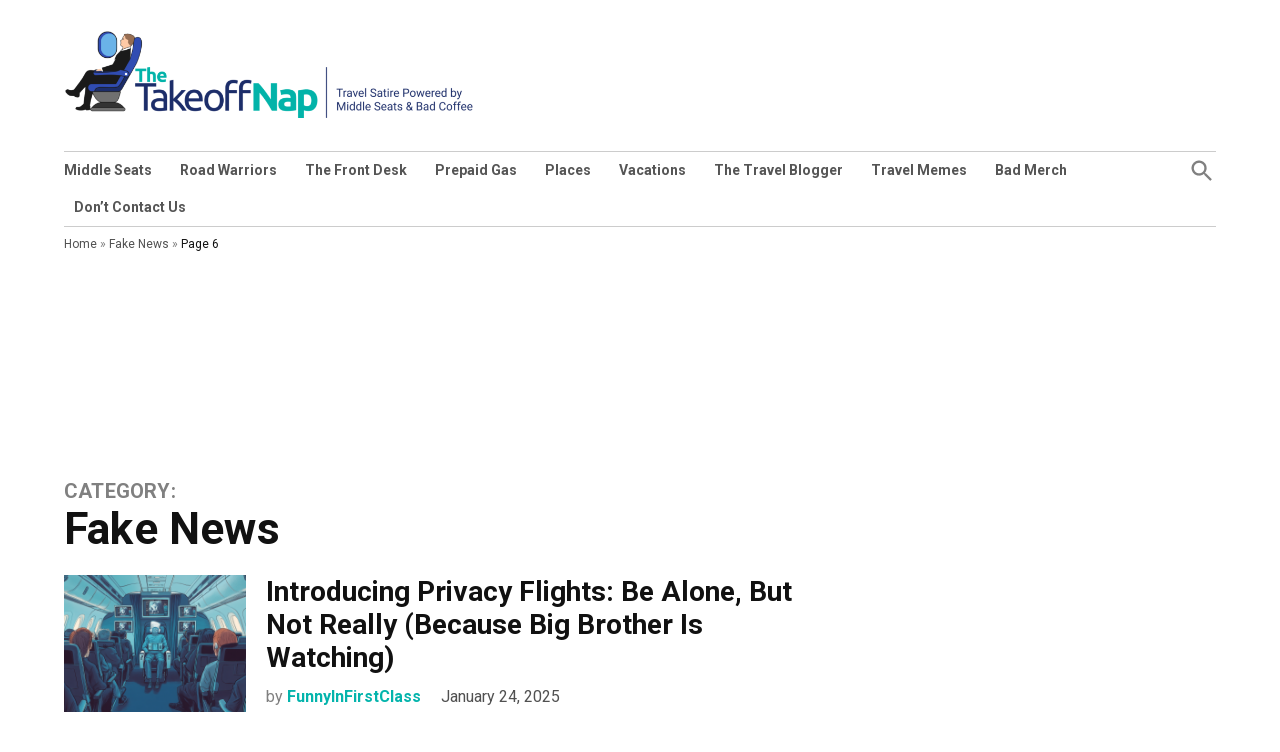

--- FILE ---
content_type: text/html; charset=UTF-8
request_url: https://thetakeoffnap.com/category/travel-news/page/6/
body_size: 19772
content:
<!doctype html>
<html lang="en-US">
<head>
	<meta charset="UTF-8" />
	<meta name="viewport" content="width=device-width, initial-scale=1" />
	<link rel="profile" href="https://gmpg.org/xfn/11" />
	<link rel='preconnect' href='https://fonts.googleapis.com' />
<link rel='preconnect' href='https://fonts.gstatic.com' />
<meta http-equiv='x-dns-prefetch-control' content='on'>
<link rel='dns-prefetch' href='//fonts.googleapis.com' />
<link rel='dns-prefetch' href='//fonts.gstatic.com' />
<link rel='dns-prefetch' href='//s.gravatar.com' />
<link rel='dns-prefetch' href='//www.google-analytics.com' />
<meta name='robots' content='noindex, follow' />
	<style>img:is([sizes="auto" i],[sizes^="auto," i]){contain-intrinsic-size: 3000px 1500px}</style>
	<meta property="og:title" content="The Takeoff Nap"/>
<meta property="og:description" content="Travel Satire Powered by Middle Seats &amp; Coffee"/>
<meta property="og:image:alt" content="a man sitting in a chair in an airplane"/>
<meta property="og:image" content="https://thetakeoffnap.com/wp-content/uploads/2025/01/featured_image-18.png"/>
<meta property="og:image:width" content="1456" />
<meta property="og:image:height" content="816" />
<meta property="og:image:type" content="image/png" />
<meta property="og:type" content="article"/>
<meta property="og:article:published_time" content="2025-01-24 08:00:00"/>
<meta property="og:article:modified_time" content="2025-01-08 17:15:47"/>
<meta name="twitter:card" content="summary">
<meta name="twitter:title" content="The Takeoff Nap"/>
<meta name="twitter:description" content="Travel Satire Powered by Middle Seats &amp; Coffee"/>
<meta name="twitter:image" content="https://thetakeoffnap.com/wp-content/uploads/2025/01/featured_image-18.png"/>
<meta name="twitter:image:alt" content="a man sitting in a chair in an airplane"/>

	<!-- This site is optimized with the Yoast SEO plugin v26.7 - https://yoast.com/wordpress/plugins/seo/ -->
	<title>Fake News Archives | Page 6 of 19 | The Takeoff Nap</title>
	<meta property="og:url" content="https://thetakeoffnap.com/category/travel-news/" />
	<meta property="og:site_name" content="The Takeoff Nap" />
	<meta name="twitter:site" content="@TheTakeoffNap" />
	<script type="application/ld+json" class="yoast-schema-graph">{"@context":"https://schema.org","@graph":[{"@type":"CollectionPage","@id":"https://thetakeoffnap.com/category/travel-news/","url":"https://thetakeoffnap.com/category/travel-news/page/6/","name":"Fake News Archives | Page 6 of 19 | The Takeoff Nap","isPartOf":{"@id":"https://thetakeoffnap.com/#website"},"primaryImageOfPage":{"@id":"https://thetakeoffnap.com/category/travel-news/page/6/#primaryimage"},"image":{"@id":"https://thetakeoffnap.com/category/travel-news/page/6/#primaryimage"},"thumbnailUrl":"https://thetakeoffnap.com/wp-content/uploads/2025/01/featured_image-18.png","breadcrumb":{"@id":"https://thetakeoffnap.com/category/travel-news/page/6/#breadcrumb"},"inLanguage":"en-US"},{"@type":"ImageObject","inLanguage":"en-US","@id":"https://thetakeoffnap.com/category/travel-news/page/6/#primaryimage","url":"https://thetakeoffnap.com/wp-content/uploads/2025/01/featured_image-18.png","contentUrl":"https://thetakeoffnap.com/wp-content/uploads/2025/01/featured_image-18.png","width":1456,"height":816,"caption":"a man sitting in a chair in an airplane"},{"@type":"BreadcrumbList","@id":"https://thetakeoffnap.com/category/travel-news/page/6/#breadcrumb","itemListElement":[{"@type":"ListItem","position":1,"name":"Home","item":"https://thetakeoffnap.com/"},{"@type":"ListItem","position":2,"name":"Fake News"}]},{"@type":"WebSite","@id":"https://thetakeoffnap.com/#website","url":"https://thetakeoffnap.com/","name":"The Takeoff Nap","description":"Travel Satire Powered by Middle Seats &amp; Coffee","publisher":{"@id":"https://thetakeoffnap.com/#organization"},"potentialAction":[{"@type":"SearchAction","target":{"@type":"EntryPoint","urlTemplate":"https://thetakeoffnap.com/?s={search_term_string}"},"query-input":{"@type":"PropertyValueSpecification","valueRequired":true,"valueName":"search_term_string"}}],"inLanguage":"en-US"},{"@type":"Organization","@id":"https://thetakeoffnap.com/#organization","name":"The Takeoff Nap","url":"https://thetakeoffnap.com/","logo":{"@type":"ImageObject","inLanguage":"en-US","@id":"https://thetakeoffnap.com/#/schema/logo/image/","url":"https://thetakeoffnap.com/wp-content/uploads/2022/03/0.png","contentUrl":"https://thetakeoffnap.com/wp-content/uploads/2022/03/0.png","width":1920,"height":658,"caption":"The Takeoff Nap"},"image":{"@id":"https://thetakeoffnap.com/#/schema/logo/image/"},"sameAs":["https://www.facebook.com/TheTakeoffNap","https://x.com/TheTakeoffNap","https://www.instagram.com/thetakeoffnap/","https://www.linkedin.com/company/the-takeoff-nap"]}]}</script>
	<!-- / Yoast SEO plugin. -->


<link rel='dns-prefetch' href='//www.youtube.com' />
<link rel='dns-prefetch' href='//fonts.googleapis.com' />
<link rel="alternate" type="application/rss+xml" title="The Takeoff Nap &raquo; Feed" href="https://thetakeoffnap.com/feed/" />
<link rel="alternate" type="application/rss+xml" title="The Takeoff Nap &raquo; Comments Feed" href="https://thetakeoffnap.com/comments/feed/" />
<link rel="alternate" type="application/rss+xml" title="The Takeoff Nap &raquo; Fake News Category Feed" href="https://thetakeoffnap.com/category/travel-news/feed/" />
<script>
window._wpemojiSettings = {"baseUrl":"https:\/\/s.w.org\/images\/core\/emoji\/16.0.1\/72x72\/","ext":".png","svgUrl":"https:\/\/s.w.org\/images\/core\/emoji\/16.0.1\/svg\/","svgExt":".svg","source":{"concatemoji":"https:\/\/thetakeoffnap.com\/wp-includes\/js\/wp-emoji-release.min.js?ver=6.8.3"}};
/*! This file is auto-generated */
!function(s,n){var o,i,e;function c(e){try{var t={supportTests:e,timestamp:(new Date).valueOf()};sessionStorage.setItem(o,JSON.stringify(t))}catch(e){}}function p(e,t,n){e.clearRect(0,0,e.canvas.width,e.canvas.height),e.fillText(t,0,0);var t=new Uint32Array(e.getImageData(0,0,e.canvas.width,e.canvas.height).data),a=(e.clearRect(0,0,e.canvas.width,e.canvas.height),e.fillText(n,0,0),new Uint32Array(e.getImageData(0,0,e.canvas.width,e.canvas.height).data));return t.every(function(e,t){return e===a[t]})}function u(e,t){e.clearRect(0,0,e.canvas.width,e.canvas.height),e.fillText(t,0,0);for(var n=e.getImageData(16,16,1,1),a=0;a<n.data.length;a++)if(0!==n.data[a])return!1;return!0}function f(e,t,n,a){switch(t){case"flag":return n(e,"\ud83c\udff3\ufe0f\u200d\u26a7\ufe0f","\ud83c\udff3\ufe0f\u200b\u26a7\ufe0f")?!1:!n(e,"\ud83c\udde8\ud83c\uddf6","\ud83c\udde8\u200b\ud83c\uddf6")&&!n(e,"\ud83c\udff4\udb40\udc67\udb40\udc62\udb40\udc65\udb40\udc6e\udb40\udc67\udb40\udc7f","\ud83c\udff4\u200b\udb40\udc67\u200b\udb40\udc62\u200b\udb40\udc65\u200b\udb40\udc6e\u200b\udb40\udc67\u200b\udb40\udc7f");case"emoji":return!a(e,"\ud83e\udedf")}return!1}function g(e,t,n,a){var r="undefined"!=typeof WorkerGlobalScope&&self instanceof WorkerGlobalScope?new OffscreenCanvas(300,150):s.createElement("canvas"),o=r.getContext("2d",{willReadFrequently:!0}),i=(o.textBaseline="top",o.font="600 32px Arial",{});return e.forEach(function(e){i[e]=t(o,e,n,a)}),i}function t(e){var t=s.createElement("script");t.src=e,t.defer=!0,s.head.appendChild(t)}"undefined"!=typeof Promise&&(o="wpEmojiSettingsSupports",i=["flag","emoji"],n.supports={everything:!0,everythingExceptFlag:!0},e=new Promise(function(e){s.addEventListener("DOMContentLoaded",e,{once:!0})}),new Promise(function(t){var n=function(){try{var e=JSON.parse(sessionStorage.getItem(o));if("object"==typeof e&&"number"==typeof e.timestamp&&(new Date).valueOf()<e.timestamp+604800&&"object"==typeof e.supportTests)return e.supportTests}catch(e){}return null}();if(!n){if("undefined"!=typeof Worker&&"undefined"!=typeof OffscreenCanvas&&"undefined"!=typeof URL&&URL.createObjectURL&&"undefined"!=typeof Blob)try{var e="postMessage("+g.toString()+"("+[JSON.stringify(i),f.toString(),p.toString(),u.toString()].join(",")+"));",a=new Blob([e],{type:"text/javascript"}),r=new Worker(URL.createObjectURL(a),{name:"wpTestEmojiSupports"});return void(r.onmessage=function(e){c(n=e.data),r.terminate(),t(n)})}catch(e){}c(n=g(i,f,p,u))}t(n)}).then(function(e){for(var t in e)n.supports[t]=e[t],n.supports.everything=n.supports.everything&&n.supports[t],"flag"!==t&&(n.supports.everythingExceptFlag=n.supports.everythingExceptFlag&&n.supports[t]);n.supports.everythingExceptFlag=n.supports.everythingExceptFlag&&!n.supports.flag,n.DOMReady=!1,n.readyCallback=function(){n.DOMReady=!0}}).then(function(){return e}).then(function(){var e;n.supports.everything||(n.readyCallback(),(e=n.source||{}).concatemoji?t(e.concatemoji):e.wpemoji&&e.twemoji&&(t(e.twemoji),t(e.wpemoji)))}))}((window,document),window._wpemojiSettings);
</script>
<style id='wp-emoji-styles-inline-css'>img.wp-smiley,img.emoji{display: inline !important;border: none !important;box-shadow: none !important;height: 1em !important;width: 1em !important;margin: 0 0.07em !important;vertical-align: -0.1em !important;background: none !important;padding: 0 !important;}</style>
<link rel='stylesheet' id='wp-block-library-css' href='https://thetakeoffnap.com/wp-includes/css/dist/block-library/style.min.css?ver=6.8.3' media='all' />
<style id='wp-block-library-theme-inline-css'>.wp-block-audio :where(figcaption){color:#555;font-size:13px;text-align:center}.is-dark-theme .wp-block-audio :where(figcaption){color:#ffffffa6}.wp-block-audio{margin:0 0 1em}.wp-block-code{border:1px solid #ccc;border-radius:4px;font-family:Menlo,Consolas,monaco,monospace;padding:.8em 1em}.wp-block-embed :where(figcaption){color:#555;font-size:13px;text-align:center}.is-dark-theme .wp-block-embed :where(figcaption){color:#ffffffa6}.wp-block-embed{margin:0 0 1em}.blocks-gallery-caption{color:#555;font-size:13px;text-align:center}.is-dark-theme .blocks-gallery-caption{color:#ffffffa6}:root :where(.wp-block-image figcaption){color:#555;font-size:13px;text-align:center}.is-dark-theme :root :where(.wp-block-image figcaption){color:#ffffffa6}.wp-block-image{margin:0 0 1em}.wp-block-pullquote{border-bottom:4px solid;border-top:4px solid;color:currentColor;margin-bottom:1.75em}.wp-block-pullquote cite,.wp-block-pullquote footer,.wp-block-pullquote__citation{color:currentColor;font-size:.8125em;font-style:normal;text-transform:uppercase}.wp-block-quote{border-left:.25em solid;margin:0 0 1.75em;padding-left:1em}.wp-block-quote cite,.wp-block-quote footer{color:currentColor;font-size:.8125em;font-style:normal;position:relative}.wp-block-quote:where(.has-text-align-right){border-left:none;border-right:.25em solid;padding-left:0;padding-right:1em}.wp-block-quote:where(.has-text-align-center){border:none;padding-left:0}.wp-block-quote.is-large,.wp-block-quote.is-style-large,.wp-block-quote:where(.is-style-plain){border:none}.wp-block-search .wp-block-search__label{font-weight:700}.wp-block-search__button{border:1px solid #ccc;padding:.375em .625em}:where(.wp-block-group.has-background){padding:1.25em 2.375em}.wp-block-separator.has-css-opacity{opacity:.4}.wp-block-separator{border:none;border-bottom:2px solid;margin-left:auto;margin-right:auto}.wp-block-separator.has-alpha-channel-opacity{opacity:1}.wp-block-separator:not(.is-style-wide):not(.is-style-dots){width:100px}.wp-block-separator.has-background:not(.is-style-dots){border-bottom:none;height:1px}.wp-block-separator.has-background:not(.is-style-wide):not(.is-style-dots){height:2px}.wp-block-table{margin:0 0 1em}.wp-block-table td,.wp-block-table th{word-break:normal}.wp-block-table :where(figcaption){color:#555;font-size:13px;text-align:center}.is-dark-theme .wp-block-table :where(figcaption){color:#ffffffa6}.wp-block-video :where(figcaption){color:#555;font-size:13px;text-align:center}.is-dark-theme .wp-block-video :where(figcaption){color:#ffffffa6}.wp-block-video{margin:0 0 1em}:root :where(.wp-block-template-part.has-background){margin-bottom:0;margin-top:0;padding:1.25em 2.375em}</style>
<style id='classic-theme-styles-inline-css'>.wp-block-button__link{color:#fff;background-color:#32373c;border-radius:9999px;box-shadow:none;text-decoration:none;padding:calc(.667em + 2px) calc(1.333em + 2px);font-size:1.125em}.wp-block-file__button{background:#32373c;color:#fff;text-decoration:none}</style>
<link rel='stylesheet' id='cb-carousel-style-css' href='https://thetakeoffnap.com/wp-content/plugins/carousel-block/blocks/../build/carousel-legacy/style-index.css?ver=2.0.6' media='all' />
<style id='cb-carousel-v2-style-inline-css'>.wp-block-cb-carousel-v2{position:relative}.wp-block-cb-carousel-v2[data-cb-pagination=true] .swiper-horizontal{margin-bottom:calc(var(--wp--custom--carousel-block--pagination-bullet-size,8px)*4)}.wp-block-cb-carousel-v2 .cb-button-next,.wp-block-cb-carousel-v2 .cb-button-prev{color:var(--wp--custom--carousel-block--navigation-color,#000);height:var(--wp--custom--carousel-block--navigation-size,22px);margin-top:calc(0px - var(--wp--custom--carousel-block--navigation-size,22px)/2);width:calc(var(--wp--custom--carousel-block--navigation-size,22px)/44*27)}.wp-block-cb-carousel-v2 .cb-button-next:after,.wp-block-cb-carousel-v2 .cb-button-prev:after{font-size:var(--wp--custom--carousel-block--navigation-size,22px)}.wp-block-cb-carousel-v2 .cb-button-next:hover,.wp-block-cb-carousel-v2 .cb-button-prev:hover{color:var(--wp--custom--carousel-block--navigation-hover-color,var(--wp--custom--carousel-block--navigation-color,#000))}.wp-block-cb-carousel-v2 .cb-button-prev,.wp-block-cb-carousel-v2.cb-rtl .cb-button-next{left:calc(var(--wp--custom--carousel-block--navigation-size,22px)*-1/44*27 - var(--wp--custom--carousel-block--navigation-sides-offset,10px));right:auto}.wp-block-cb-carousel-v2 .cb-button-next,.wp-block-cb-carousel-v2.cb-rtl .cb-button-prev{left:auto;right:calc(var(--wp--custom--carousel-block--navigation-size,22px)*-1/44*27 - var(--wp--custom--carousel-block--navigation-sides-offset,10px))}.wp-block-cb-carousel-v2.cb-rtl .cb-button-next,.wp-block-cb-carousel-v2.cb-rtl .cb-button-prev{transform:scaleX(-1)}.wp-block-cb-carousel-v2 .cb-pagination.swiper-pagination-horizontal{bottom:var(--wp--custom--carousel-block--pagination-bottom,-20px);display:flex;justify-content:center;top:var(--wp--custom--carousel-block--pagination-top,auto)}.wp-block-cb-carousel-v2 .cb-pagination.swiper-pagination-horizontal.swiper-pagination-bullets .cb-pagination-bullet{margin:0 var(--wp--custom--carousel-block--pagination-bullet-horizontal-gap,4px)}.wp-block-cb-carousel-v2 .cb-pagination .cb-pagination-bullet{background:var(--wp--custom--carousel-block--pagination-bullet-color,var(--wp--custom--carousel-block--pagination-bullet-inactive-color,#000));height:var(--wp--custom--carousel-block--pagination-bullet-size,8px);opacity:var(--wp--custom--carousel-block--pagination-bullet-inactive-opacity,var(--wp--custom--carousel-block--pagination-bullet-opacity,.2));width:var(--wp--custom--carousel-block--pagination-bullet-size,8px)}.wp-block-cb-carousel-v2 .cb-pagination .cb-pagination-bullet.swiper-pagination-bullet-active{background:var(--wp--custom--carousel-block--pagination-bullet-active-color,#000);opacity:var(--wp--custom--carousel-block--pagination-bullet-active-opacity,1)}.wp-block-cb-carousel-v2 .cb-pagination .cb-pagination-bullet:not(.swiper-pagination-bullet-active):hover{background:var(--wp--custom--carousel-block--pagination-bullet-hover-color,var(--wp--custom--carousel-block--pagination-bullet-inactive-hover-color,var(--wp--custom--carousel-block--pagination-bullet-active-color,#000)));opacity:var(--wp--custom--carousel-block--pagination-bullet-inactive-hover-opacity,var(--wp--custom--carousel-block--pagination-bullet-inactive-opacity,.2))}.wp-block-cb-carousel-v2.alignfull .cb-button-next,.wp-block-cb-carousel-v2.alignfull .cb-button-prev{color:var(--wp--custom--carousel-block--navigation-alignfull-color,#000)}.wp-block-cb-carousel-v2.alignfull .cb-button-prev,.wp-block-cb-carousel-v2.alignfull.cb-rtl .cb-button-next{left:var(--wp--custom--carousel-block--navigation-sides-offset,10px);right:auto}.wp-block-cb-carousel-v2.alignfull .cb-button-next,.wp-block-cb-carousel-v2.alignfull.cb-rtl .cb-button-prev{left:auto;right:var(--wp--custom--carousel-block--navigation-sides-offset,10px)}.wp-block-cb-carousel-v2 .wp-block-image{margin-bottom:var(--wp--custom--carousel-block--image-margin-bottom,0);margin-top:var(--wp--custom--carousel-block--image-margin-top,0)}.wp-block-cb-carousel-v2 .wp-block-cover{margin-bottom:var(--wp--custom--carousel-block--cover-margin-bottom,0);margin-top:var(--wp--custom--carousel-block--cover-margin-top,0)}.wp-block-cb-carousel-v2 .wp-block-cover.aligncenter,.wp-block-cb-carousel-v2 .wp-block-image.aligncenter{margin-left:auto!important;margin-right:auto!important}</style>
<style id='filebird-block-filebird-gallery-style-inline-css'>ul.filebird-block-filebird-gallery{margin:auto!important;padding:0!important;width:100%}ul.filebird-block-filebird-gallery.layout-grid{display:grid;grid-gap:20px;align-items:stretch;grid-template-columns:repeat(var(--columns),1fr);justify-items:stretch}ul.filebird-block-filebird-gallery.layout-grid li img{border:1px solid #ccc;box-shadow:2px 2px 6px 0 rgba(0,0,0,.3);height:100%;max-width:100%;-o-object-fit:cover;object-fit:cover;width:100%}ul.filebird-block-filebird-gallery.layout-masonry{-moz-column-count:var(--columns);-moz-column-gap:var(--space);column-gap:var(--space);-moz-column-width:var(--min-width);columns:var(--min-width) var(--columns);display:block;overflow:auto}ul.filebird-block-filebird-gallery.layout-masonry li{margin-bottom:var(--space)}ul.filebird-block-filebird-gallery li{list-style:none}ul.filebird-block-filebird-gallery li figure{height:100%;margin:0;padding:0;position:relative;width:100%}ul.filebird-block-filebird-gallery li figure figcaption{background:linear-gradient(0deg,rgba(0,0,0,.7),rgba(0,0,0,.3) 70%,transparent);bottom:0;box-sizing:border-box;color:#fff;font-size:.8em;margin:0;max-height:100%;overflow:auto;padding:3em .77em .7em;position:absolute;text-align:center;width:100%;z-index:2}ul.filebird-block-filebird-gallery li figure figcaption a{color:inherit}</style>
<style id='global-styles-inline-css'>:root{--wp--preset--aspect-ratio--square: 1;--wp--preset--aspect-ratio--4-3: 4/3;--wp--preset--aspect-ratio--3-4: 3/4;--wp--preset--aspect-ratio--3-2: 3/2;--wp--preset--aspect-ratio--2-3: 2/3;--wp--preset--aspect-ratio--16-9: 16/9;--wp--preset--aspect-ratio--9-16: 9/16;--wp--preset--color--black: #000000;--wp--preset--color--cyan-bluish-gray: #abb8c3;--wp--preset--color--white: #FFFFFF;--wp--preset--color--pale-pink: #f78da7;--wp--preset--color--vivid-red: #cf2e2e;--wp--preset--color--luminous-vivid-orange: #ff6900;--wp--preset--color--luminous-vivid-amber: #fcb900;--wp--preset--color--light-green-cyan: #7bdcb5;--wp--preset--color--vivid-green-cyan: #00d084;--wp--preset--color--pale-cyan-blue: #8ed1fc;--wp--preset--color--vivid-cyan-blue: #0693e3;--wp--preset--color--vivid-purple: #9b51e0;--wp--preset--color--primary: #03b3a9;--wp--preset--color--primary-variation: #008b81;--wp--preset--color--secondary: #1c2d69;--wp--preset--color--secondary-variation: #000541;--wp--preset--color--dark-gray: #111111;--wp--preset--color--medium-gray: #767676;--wp--preset--color--light-gray: #EEEEEE;--wp--preset--gradient--vivid-cyan-blue-to-vivid-purple: linear-gradient(135deg,rgba(6,147,227,1) 0%,rgb(155,81,224) 100%);--wp--preset--gradient--light-green-cyan-to-vivid-green-cyan: linear-gradient(135deg,rgb(122,220,180) 0%,rgb(0,208,130) 100%);--wp--preset--gradient--luminous-vivid-amber-to-luminous-vivid-orange: linear-gradient(135deg,rgba(252,185,0,1) 0%,rgba(255,105,0,1) 100%);--wp--preset--gradient--luminous-vivid-orange-to-vivid-red: linear-gradient(135deg,rgba(255,105,0,1) 0%,rgb(207,46,46) 100%);--wp--preset--gradient--very-light-gray-to-cyan-bluish-gray: linear-gradient(135deg,rgb(238,238,238) 0%,rgb(169,184,195) 100%);--wp--preset--gradient--cool-to-warm-spectrum: linear-gradient(135deg,rgb(74,234,220) 0%,rgb(151,120,209) 20%,rgb(207,42,186) 40%,rgb(238,44,130) 60%,rgb(251,105,98) 80%,rgb(254,248,76) 100%);--wp--preset--gradient--blush-light-purple: linear-gradient(135deg,rgb(255,206,236) 0%,rgb(152,150,240) 100%);--wp--preset--gradient--blush-bordeaux: linear-gradient(135deg,rgb(254,205,165) 0%,rgb(254,45,45) 50%,rgb(107,0,62) 100%);--wp--preset--gradient--luminous-dusk: linear-gradient(135deg,rgb(255,203,112) 0%,rgb(199,81,192) 50%,rgb(65,88,208) 100%);--wp--preset--gradient--pale-ocean: linear-gradient(135deg,rgb(255,245,203) 0%,rgb(182,227,212) 50%,rgb(51,167,181) 100%);--wp--preset--gradient--electric-grass: linear-gradient(135deg,rgb(202,248,128) 0%,rgb(113,206,126) 100%);--wp--preset--gradient--midnight: linear-gradient(135deg,rgb(2,3,129) 0%,rgb(40,116,252) 100%);--wp--preset--gradient--grad-1: linear-gradient( 135deg,rgb( 3,179,169) 0%,rgb( 0,139,129) 100% );--wp--preset--gradient--grad-2: linear-gradient( 135deg,rgb( 28,45,105) 0%,rgb( 0,5,65) 100% );--wp--preset--gradient--grad-3: linear-gradient( 135deg,rgb( 17,17,17 ) 0%,rgb( 85,85,85 ) 100% );--wp--preset--gradient--grad-4: linear-gradient( 135deg,rgb( 68,68,68 ) 0%,rgb( 136,136,136 ) 100% );--wp--preset--gradient--grad-5: linear-gradient( 135deg,rgb( 119,119,119 ) 0%,rgb( 221,221,221 ) 100% );--wp--preset--gradient--grad-6: linear-gradient( 135deg,rgb( 221,221,221 ) 0%,rgb( 255,255,255 ) 100% );--wp--preset--font-size--small: 16px;--wp--preset--font-size--medium: 20px;--wp--preset--font-size--large: 36px;--wp--preset--font-size--x-large: 42px;--wp--preset--font-size--normal: 20px;--wp--preset--font-size--huge: 44px;--wp--preset--spacing--20: 0.44rem;--wp--preset--spacing--30: 0.67rem;--wp--preset--spacing--40: 1rem;--wp--preset--spacing--50: 1.5rem;--wp--preset--spacing--60: 2.25rem;--wp--preset--spacing--70: 3.38rem;--wp--preset--spacing--80: 5.06rem;--wp--preset--shadow--natural: 6px 6px 9px rgba(0,0,0,0.2);--wp--preset--shadow--deep: 12px 12px 50px rgba(0,0,0,0.4);--wp--preset--shadow--sharp: 6px 6px 0px rgba(0,0,0,0.2);--wp--preset--shadow--outlined: 6px 6px 0px -3px rgba(255,255,255,1),6px 6px rgba(0,0,0,1);--wp--preset--shadow--crisp: 6px 6px 0px rgba(0,0,0,1);}:where(.is-layout-flex){gap: 0.5em;}:where(.is-layout-grid){gap: 0.5em;}body .is-layout-flex{display: flex;}.is-layout-flex{flex-wrap: wrap;align-items: center;}.is-layout-flex > :is(*,div){margin: 0;}body .is-layout-grid{display: grid;}.is-layout-grid > :is(*,div){margin: 0;}:where(.wp-block-columns.is-layout-flex){gap: 2em;}:where(.wp-block-columns.is-layout-grid){gap: 2em;}:where(.wp-block-post-template.is-layout-flex){gap: 1.25em;}:where(.wp-block-post-template.is-layout-grid){gap: 1.25em;}.has-black-color{color: var(--wp--preset--color--black) !important;}.has-cyan-bluish-gray-color{color: var(--wp--preset--color--cyan-bluish-gray) !important;}.has-white-color{color: var(--wp--preset--color--white) !important;}.has-pale-pink-color{color: var(--wp--preset--color--pale-pink) !important;}.has-vivid-red-color{color: var(--wp--preset--color--vivid-red) !important;}.has-luminous-vivid-orange-color{color: var(--wp--preset--color--luminous-vivid-orange) !important;}.has-luminous-vivid-amber-color{color: var(--wp--preset--color--luminous-vivid-amber) !important;}.has-light-green-cyan-color{color: var(--wp--preset--color--light-green-cyan) !important;}.has-vivid-green-cyan-color{color: var(--wp--preset--color--vivid-green-cyan) !important;}.has-pale-cyan-blue-color{color: var(--wp--preset--color--pale-cyan-blue) !important;}.has-vivid-cyan-blue-color{color: var(--wp--preset--color--vivid-cyan-blue) !important;}.has-vivid-purple-color{color: var(--wp--preset--color--vivid-purple) !important;}.has-black-background-color{background-color: var(--wp--preset--color--black) !important;}.has-cyan-bluish-gray-background-color{background-color: var(--wp--preset--color--cyan-bluish-gray) !important;}.has-white-background-color{background-color: var(--wp--preset--color--white) !important;}.has-pale-pink-background-color{background-color: var(--wp--preset--color--pale-pink) !important;}.has-vivid-red-background-color{background-color: var(--wp--preset--color--vivid-red) !important;}.has-luminous-vivid-orange-background-color{background-color: var(--wp--preset--color--luminous-vivid-orange) !important;}.has-luminous-vivid-amber-background-color{background-color: var(--wp--preset--color--luminous-vivid-amber) !important;}.has-light-green-cyan-background-color{background-color: var(--wp--preset--color--light-green-cyan) !important;}.has-vivid-green-cyan-background-color{background-color: var(--wp--preset--color--vivid-green-cyan) !important;}.has-pale-cyan-blue-background-color{background-color: var(--wp--preset--color--pale-cyan-blue) !important;}.has-vivid-cyan-blue-background-color{background-color: var(--wp--preset--color--vivid-cyan-blue) !important;}.has-vivid-purple-background-color{background-color: var(--wp--preset--color--vivid-purple) !important;}.has-black-border-color{border-color: var(--wp--preset--color--black) !important;}.has-cyan-bluish-gray-border-color{border-color: var(--wp--preset--color--cyan-bluish-gray) !important;}.has-white-border-color{border-color: var(--wp--preset--color--white) !important;}.has-pale-pink-border-color{border-color: var(--wp--preset--color--pale-pink) !important;}.has-vivid-red-border-color{border-color: var(--wp--preset--color--vivid-red) !important;}.has-luminous-vivid-orange-border-color{border-color: var(--wp--preset--color--luminous-vivid-orange) !important;}.has-luminous-vivid-amber-border-color{border-color: var(--wp--preset--color--luminous-vivid-amber) !important;}.has-light-green-cyan-border-color{border-color: var(--wp--preset--color--light-green-cyan) !important;}.has-vivid-green-cyan-border-color{border-color: var(--wp--preset--color--vivid-green-cyan) !important;}.has-pale-cyan-blue-border-color{border-color: var(--wp--preset--color--pale-cyan-blue) !important;}.has-vivid-cyan-blue-border-color{border-color: var(--wp--preset--color--vivid-cyan-blue) !important;}.has-vivid-purple-border-color{border-color: var(--wp--preset--color--vivid-purple) !important;}.has-vivid-cyan-blue-to-vivid-purple-gradient-background{background: var(--wp--preset--gradient--vivid-cyan-blue-to-vivid-purple) !important;}.has-light-green-cyan-to-vivid-green-cyan-gradient-background{background: var(--wp--preset--gradient--light-green-cyan-to-vivid-green-cyan) !important;}.has-luminous-vivid-amber-to-luminous-vivid-orange-gradient-background{background: var(--wp--preset--gradient--luminous-vivid-amber-to-luminous-vivid-orange) !important;}.has-luminous-vivid-orange-to-vivid-red-gradient-background{background: var(--wp--preset--gradient--luminous-vivid-orange-to-vivid-red) !important;}.has-very-light-gray-to-cyan-bluish-gray-gradient-background{background: var(--wp--preset--gradient--very-light-gray-to-cyan-bluish-gray) !important;}.has-cool-to-warm-spectrum-gradient-background{background: var(--wp--preset--gradient--cool-to-warm-spectrum) !important;}.has-blush-light-purple-gradient-background{background: var(--wp--preset--gradient--blush-light-purple) !important;}.has-blush-bordeaux-gradient-background{background: var(--wp--preset--gradient--blush-bordeaux) !important;}.has-luminous-dusk-gradient-background{background: var(--wp--preset--gradient--luminous-dusk) !important;}.has-pale-ocean-gradient-background{background: var(--wp--preset--gradient--pale-ocean) !important;}.has-electric-grass-gradient-background{background: var(--wp--preset--gradient--electric-grass) !important;}.has-midnight-gradient-background{background: var(--wp--preset--gradient--midnight) !important;}.has-small-font-size{font-size: var(--wp--preset--font-size--small) !important;}.has-medium-font-size{font-size: var(--wp--preset--font-size--medium) !important;}.has-large-font-size{font-size: var(--wp--preset--font-size--large) !important;}.has-x-large-font-size{font-size: var(--wp--preset--font-size--x-large) !important;}:where(.wp-block-post-template.is-layout-flex){gap: 1.25em;}:where(.wp-block-post-template.is-layout-grid){gap: 1.25em;}:where(.wp-block-columns.is-layout-flex){gap: 2em;}:where(.wp-block-columns.is-layout-grid){gap: 2em;}:root :where(.wp-block-pullquote){font-size: 1.5em;line-height: 1.6;}</style>
<link rel='stylesheet' id='wpautoterms_css-css' href='https://thetakeoffnap.com/wp-content/plugins/auto-terms-of-service-and-privacy-policy/css/wpautoterms.css?ver=6.8.3' media='all' />
<link rel='stylesheet' id='newspack-blocks-block-styles-stylesheet-css' href='https://thetakeoffnap.com/wp-content/plugins/newspack-blocks/dist/block_styles.css?ver=1.46.0' media='all' />
<link rel='stylesheet' id='newspack-newsletters-subscriptions-css' href='https://thetakeoffnap.com/wp-content/plugins/newspack-newsletters/includes/../dist/subscriptions.css?ver=1768127433' media='all' />
<link rel='stylesheet' id='sisw-front-style-css' href='https://thetakeoffnap.com/wp-content/plugins/several-images-slider-widget/assets/css/front-style.css?ver=6.8.3' media='all' />
<link rel='stylesheet' id='sisw-carousal-theme-css' href='https://thetakeoffnap.com/wp-content/plugins/several-images-slider-widget/assets/css/owl.theme.default.min.css?ver=6.8.3' media='all' />
<link rel='stylesheet' id='sisw-carousal-min-css' href='https://thetakeoffnap.com/wp-content/plugins/several-images-slider-widget/assets/css/owl.carousel.min.css?ver=6.8.3' media='all' />
<link rel='stylesheet' id='newspack-theme-style-css' href='https://thetakeoffnap.com/wp-content/themes/newspack-theme/style.css?ver=6.8.3' media='all' />
<link rel='stylesheet' id='newspack-child-style-css' href='https://thetakeoffnap.com/wp-content/themes/newspack-child/style.css?ver=1.56.1' media='all' />
<link rel='stylesheet' id='newspack-style-css' href='https://thetakeoffnap.com/wp-content/themes/newspack-child/style.css?ver=1.56.1' media='all' />
<link rel='stylesheet' id='newspack-print-style-css' href='https://thetakeoffnap.com/wp-content/themes/newspack-theme/styles/print.css?ver=1.56.1' media='print' />
<link rel='stylesheet' id='newspack-font-import-css' href='//fonts.googleapis.com/css2?family=Roboto:ital,wght@0,400;0,700;1,400;1,700&#038;display=swap' media='all' />
<link rel='stylesheet' id='newspack-font-alternative-import-css' href='//fonts.googleapis.com/css2?family=Raleway:ital,wght@0,400;0,700;1,400;1,700&#038;display=swap' media='all' />
<link rel='stylesheet' id='heateor_sss_frontend_css-css' href='https://thetakeoffnap.com/wp-content/plugins/sassy-social-share/public/css/sassy-social-share-public.css?ver=3.3.79' media='all' />
<style id='heateor_sss_frontend_css-inline-css'>.heateor_sss_button_instagram span.heateor_sss_svg,a.heateor_sss_instagram span.heateor_sss_svg{background:radial-gradient(circle at 30% 107%,#fdf497 0,#fdf497 5%,#fd5949 45%,#d6249f 60%,#285aeb 90%)}.heateor_sss_horizontal_sharing .heateor_sss_svg,.heateor_sss_standard_follow_icons_container .heateor_sss_svg{color:#fff;border-width:0px;border-style:solid;border-color:transparent}.heateor_sss_horizontal_sharing .heateorSssTCBackground{color:#666}.heateor_sss_horizontal_sharing span.heateor_sss_svg:hover,.heateor_sss_standard_follow_icons_container span.heateor_sss_svg:hover{border-color:transparent;}.heateor_sss_vertical_sharing span.heateor_sss_svg,.heateor_sss_floating_follow_icons_container span.heateor_sss_svg{color:#fff;border-width:0px;border-style:solid;border-color:transparent;}.heateor_sss_vertical_sharing .heateorSssTCBackground{color:#666;}.heateor_sss_vertical_sharing span.heateor_sss_svg:hover,.heateor_sss_floating_follow_icons_container span.heateor_sss_svg:hover{border-color:transparent;}div.heateor_sss_vertical_sharing svg{height:70%;margin-top:6px}div.heateor_sss_vertical_sharing .heateor_sss_square_count{line-height:15.2px;}@media screen and (max-width:783px){.heateor_sss_vertical_sharing{display:none!important}}</style>
<script src="https://thetakeoffnap.com/wp-includes/js/jquery/jquery.min.js?ver=3.7.1" id="jquery-core-js"></script>
<script src="https://thetakeoffnap.com/wp-includes/js/jquery/jquery-migrate.min.js?ver=3.4.1" id="jquery-migrate-js"></script>
<script src="https://thetakeoffnap.com/wp-includes/js/dist/dom-ready.min.js?ver=f77871ff7694fffea381" id="wp-dom-ready-js"></script>
<script src="https://thetakeoffnap.com/wp-content/plugins/auto-terms-of-service-and-privacy-policy/js/base.js?ver=3.0.4" id="wpautoterms_base-js"></script>
<script id="image-watermark-no-right-click-js-before">
var iwArgsNoRightClick = {"rightclick":"N","draganddrop":"N","devtools":"Y","enableToast":"Y","toastMessage":"This content is protected"};
</script>
<script src="https://thetakeoffnap.com/wp-content/plugins/image-watermark/js/no-right-click.js?ver=2.0.3" id="image-watermark-no-right-click-js"></script>
<link rel="https://api.w.org/" href="https://thetakeoffnap.com/wp-json/" /><link rel="alternate" title="JSON" type="application/json" href="https://thetakeoffnap.com/wp-json/wp/v2/categories/8" /><link rel="EditURI" type="application/rsd+xml" title="RSD" href="https://thetakeoffnap.com/xmlrpc.php?rsd" />
		<!-- Custom Logo: hide header text -->
		<style id="custom-logo-css">.site-title{position: absolute;clip-path: inset(50%);}</style>
		<style type="text/css">.div-gpt-ad-above-content,.div-gpt-ad-below-content{text-align: center!important;margin: 32px auto!important;}</style>

	<!-- Google Publisher Tag -->
	<script type="text/javascript" async src='https://securepubads.g.doubleclick.net/tag/js/gpt.js'></script>
		<script>
				// bidder appnexus
var placement_id = 29409730;	</script>
			<script>
		var googletag = googletag || {};
		googletag.cmd = googletag.cmd || [];
	</script>

	<script>
		var gptadslots = [];
		var gptdynamicadslots = [];
		var gptadhesionadslots = [];
		var gptrichmediaadslots = [];
		googletag.cmd.push(function() {
			var width = window.innerWidth;
			var gptmappings = [];
			gptmappings['AboveContent'] = (function () {
				if (typeof gptabovecontentsizes !== 'undefined') {
					return gptabovecontentsizes;
				}

				if (width >= 1024) {
					return [[728, 90], [970, 90], [970, 250]];
				} else if (width >= 768) {
					return [728, 90];
				} else {
					return [[300, 250], [320, 50], [320, 100]];
				}
			})();
			gptmappings['SidebarTop'] = (function () {
				if (typeof gptsidebartopsizes !== 'undefined') {
					return gptsidebartopsizes;
				}

				if (width >= 1024) {
					return [[160, 600], [300, 250], [300, 600]];
				} else if (width >= 768) {
					return [[160, 600], [300, 250], [300, 600]];
				} else {
					return [[300, 250], [320, 50], [320, 100]];
				}
			})();
			gptmappings['SidebarMiddle'] = (function () {
				if (typeof gptsidebarmiddlesizes !== 'undefined') {
					return gptsidebarmiddlesizes;
				}

				if (width >= 1024) {
					return [[160, 600], [300, 250], [300, 600]];
				} else if (width >= 768) {
					return [[160, 600], [300, 250], [300, 600]];
				} else {
					return [[300, 250], [320, 50], [320, 100]];
				}
			})();
			gptmappings['SidebarBottom'] = (function () {
				if (typeof gptsidebarbottomsizes !== 'undefined') {
					return gptsidebarbottomsizes;
				}

				if (width >= 1024) {
					return [[160, 600], [300, 250], [300, 600]];
				} else if (width >= 768) {
					return [[160, 600], [300, 250], [300, 600]];
				} else {
					return [[300, 250], [320, 50], [320, 100]];
				}
			})();
			gptmappings['InContent'] = (function () {
				if (typeof gptincontentsizes !== 'undefined') {
					return gptincontentsizes;
				}

				if (width >= 1024) {
					return [300, 250];
				} else if (width >= 768) {
					return [300, 250];
				} else {
					return [300, 250];
				}
			})();
			gptmappings['BelowContent'] = (function () {
				if (typeof gptbelowcontentsizes !== 'undefined') {
					return gptbelowcontentsizes;
				}

				if (width >= 1024) {
					return [[728, 90], [970, 90], [970, 250]];
				} else if (width >= 768) {
					return [728, 90];
				} else {
					return [[300, 250], [320, 50], [320, 100]];
				}
			})();

			var gptadhesionmappings = [];
			gptadhesionmappings['AdhesionLeaderboard'] = (function () {
				if (width >= 768) {
					return [728, 90];
				} else {
					return [320, 50];
				}
			})();

			gptadslots[0] = googletag.defineSlot('/1019006/BoardingArea_AboveContent', gptmappings['AboveContent'], 'div-gpt-ad-1556913755435-0').addService(googletag.pubads());
			gptadslots[1] = googletag.defineSlot('/1019006/BoardingArea_SidebarTop', gptmappings['SidebarTop'], 'div-gpt-ad-1556913755435-1').addService(googletag.pubads());
			gptadslots[2] = googletag.defineSlot('/1019006/BoardingArea_SidebarMiddle', gptmappings['SidebarMiddle'], 'div-gpt-ad-1556913755435-2').addService(googletag.pubads());
			gptadslots[3] = googletag.defineSlot('/1019006/BoardingArea_SidebarBottom', gptmappings['SidebarBottom'], 'div-gpt-ad-1556913755435-3').addService(googletag.pubads());
			gptadslots[4] = googletag.defineSlot('/1019006/BoardingArea_InContent', gptmappings['InContent'], 'div-gpt-ad-1556913755435-4').addService(googletag.pubads());
			gptadslots[5] = googletag.defineSlot('/1019006/BoardingArea_BelowContent', gptmappings['BelowContent'], 'div-gpt-ad-1556913755435-5').addService(googletag.pubads());

			gptrichmediaadslots[0] = googletag.defineSlot('/1019006/BoardingArea_RichMedia', [1, 1], 'div-gpt-ad-1734093393123-0').addService(googletag.pubads());

						gptadhesionadslots[0] = googletag.defineSlot('/1019006/BoardingArea_AdhesionLeaderboard', gptadhesionmappings['AdhesionLeaderboard'], 'div-gpt-ad-1569340738539-0').setTargeting('refresh', 'true').addService(googletag.pubads());

			googletag.pubads().setTargeting('blogname', ['thetakeoffnap']);
						googletag.pubads().enableSingleRequest();
			googletag.pubads().disableInitialLoad();
			googletag.enableServices();
		});
			</script>

		<script type="text/javascript" defer src='https://thetakeoffnap.com/wp-content/plugins/boardingpack/public/js/asc_prebid.js?ver=2.2.14'></script>
	<script type="text/javascript" data-cfasync="false" crossorigin="anonymous" src="https://static.kueezrtb.com/latest.js" id="kueezrtb_latest"></script>
	
		<style type="text/css">.div-gpt-ad-above-content{min-height: 90px;}@media (max-width: 1023px){.div-gpt-ad-above-content{min-height: 90px;}}@media (max-width: 767px){.div-gpt-ad-above-content{min-height: 50px;}}.div-gpt-ad-sidebar-top{text-align: center;min-height: 250px;}@media (max-width: 1023px){.div-gpt-ad-sidebar-top{min-height: 250px;}}@media (max-width: 767px){.div-gpt-ad-sidebar-top{min-height: 50px;}}.div-gpt-ad-sidebar-middle{text-align: center;min-height: 250px;}@media (max-width: 1023px){.div-gpt-ad-sidebar-middle{min-height: 250px;}}@media (max-width: 767px){.div-gpt-ad-sidebar-middle{min-height: 50px;}}.div-gpt-ad-sidebar-bottom{text-align: center;min-height: 250px;}@media (max-width: 1023px){.div-gpt-ad-sidebar-bottom{min-height: 250px;}}@media (max-width: 767px){.div-gpt-ad-sidebar-bottom{min-height: 50px;}}.div-gpt-ad-in-content,.div-gpt-ad-dynamic-content{text-align: center;min-height: 250px;}@media (max-width: 1023px){.div-gpt-ad-in-content,.div-gpt-ad-dynamic-content{min-height: 250px;}}@media (max-width: 767px){.div-gpt-ad-in-content,.div-gpt-ad-dynamic-content{min-height: 250px;}}.div-gpt-ad-below-content{min-height: 90px;}@media (max-width: 1023px){.div-gpt-ad-below-content{min-height: 90px;}}@media (max-width: 767px){.div-gpt-ad-below-content{min-height: 50px;}}</style>
					<style type="text/css">body.adhesion{padding-bottom: 92px !important;}@media (max-width: 767px){body.adhesion{padding-bottom: 52px !important;}}.div-gpt-ad-adhesion-leaderboard-wrap{background-color: rgba(255,255,255,0.90);border-top: 1px solid #ffffff;border-bottom: 1px solid #ffffff;bottom: 0;left: 0;right: 0;position: fixed;text-align: center;width: 100% !important;z-index: 2147483647;display: flex;flex-direction: row;align-items: center;justify-content: center;-webkit-transition: background-color 150ms;-moz-transition:    background-color 150ms;-ms-transition:     background-color 150ms;-o-transition:      background-color 150ms;transition:         background-color 150ms;}.div-gpt-ad-adhesion-leaderboard-wrap{display: none;}.div-gpt-ad-adhesion-leaderboard-wrap div,.div-gpt-ad-adhesion-leaderboard-wrap iframe{margin: 0 !important;padding: 0 !important;}div.div-gpt-ad-adhesion-leaderboard-close{cursor: pointer;padding: 15px !important;display: flex;justify-content: center;}div.div-gpt-ad-adhesion-leaderboard-close svg{display: block;height: 20px;width: 20px;}div.div-gpt-ad-adhesion-leaderboard-close svg line{stroke: #999;stroke-width: 2px;}</style>
			<!-- END Google Publisher Tag -->
			<link rel="manifest" href="https://thetakeoffnap.com/wp-json/wp/v2/web-app-manifest">
					<meta name="theme-color" content="#fff">
								<meta name="apple-mobile-web-app-capable" content="yes">
				<meta name="mobile-web-app-capable" content="yes">

				<link rel="apple-touch-startup-image" href="https://thetakeoffnap.com/wp-content/uploads/2022/03/cropped-1-192x192.png">

				<meta name="apple-mobile-web-app-title" content="The Takeoff Nap">
		<meta name="application-name" content="The Takeoff Nap">
		
	<style type="text/css" id="custom-theme-colors">:root{--newspack-theme-color-primary: #03b3a9;--newspack-theme-color-primary-variation: #00958b;--newspack-theme-color-secondary: #1c2d69 !important;--newspack-theme-color-secondary-variation: #000541;--newspack-theme-color-primary-darken-5: #00aea4;--newspack-theme-color-primary-darken-10: #00a99f;--newspack-theme-color-primary-against-white: dimgray;--newspack-theme-color-secondary-against-white: #1c2d69;--newspack-theme-color-primary-variation-against-white: #00958b;--newspack-theme-color-secondary-variation-against-white: #000541;--newspack-theme-color-against-primary: black;--newspack-theme-color-against-secondary: white;}input[type="checkbox"]::before{background-image: url("data:image/svg+xml,%3Csvg xmlns='http://www.w3.org/2000/svg' viewBox='0 0 24 24' width='24' height='24'%3E%3Cpath d='M16.7 7.1l-6.3 8.5-3.3-2.5-.9 1.2 4.5 3.4L17.9 8z' fill='white'%3E%3C/path%3E%3C/svg%3E");}</style>
		<style type="text/css" id="newspack-theme-colors-variables">:root{--newspack-primary-color: #03b3a9;--newspack-secondary-color: #1c2d69;--newspack-cta-color: #dd3333;--newspack-header-color: #3366ff;--newspack-primary-menu-color:;--newspack-primary-contrast-color: black;--newspack-secondary-contrast-color: white;--newspack-cta-contrast-color: white;--newspack-header-contrast-color: white;--newspack-primary-menu-contrast-color: white;}</style>
	
	<style type="text/css" id="custom-theme-fonts">:root{--newspack-theme-font-heading: "Roboto","Helvetica","sans-serif";}:root{--newspack-theme-font-body: "Raleway","Helvetica","sans-serif";}.tags-links span:first-child,.cat-links,.page-title,.highlight-menu .menu-label{text-transform: uppercase;}</style>

	<link rel="icon" href="https://thetakeoffnap.com/wp-content/uploads/2022/03/cropped-1-32x32.png" sizes="32x32" />
<link rel="icon" href="https://thetakeoffnap.com/wp-content/uploads/2022/03/cropped-1-192x192.png" sizes="192x192" />
<link rel="apple-touch-icon" href="https://thetakeoffnap.com/wp-content/uploads/2022/03/cropped-1-180x180.png" />
<meta name="msapplication-TileImage" content="https://thetakeoffnap.com/wp-content/uploads/2022/03/cropped-1-270x270.png" />
		<style id="wp-custom-css">html{scroll-behavior: smooth;}.meme-slider-image img{height: 120px;width: 100%;object-fit: cover;}.meme-slider-title{font-size: 16px;margin-top: 4px;}.meme-slider-title a{text-decoration: none;}.slick-next,.slick-prev{top: 60px;}</style>
			<!-- Google Analytics (GA4) -->
	<script async src="https://www.googletagmanager.com/gtag/js?id=G-K10QDL5VH4"></script>
	<script>
	window.dataLayer = window.dataLayer || [];
	function gtag(){dataLayer.push(arguments);}
	gtag('js', new Date());

	gtag('config', 'G-K10QDL5VH4');
	</script>

	<script>
	gtag('event', 'boardingpack', {
			'author': 'The Takeoff Nap',
			});
	</script>
	<!-- END Google Analytics (GA4) -->
		<!-- Clicky Web Analytics -->
	<script>var clicky_site_ids = clicky_site_ids || []; clicky_site_ids.push(101360334);</script>
	<script async src="//static.getclicky.com/js"></script>
	<!-- End Clicky Web Analytics -->
		<!-- comScore Direct -->
	<script>
		var _comscore = _comscore || [];
		_comscore.push({ c1: "2", c2: "22518740" });
		(function() {
			var s = document.createElement("script"), el = document.getElementsByTagName("script")[0]; s.async = true;
			s.src = (document.location.protocol == "https:" ? "https://sb" : "http://b") + ".scorecardresearch.com/beacon.js";
			el.parentNode.insertBefore(s, el);
		})();
	</script>
	<noscript>
		<img src="https://sb.scorecardresearch.com/p?c1=2&c2=22518740&cv=2.0&cj=1" />
	</noscript>
	<!-- End comScore Direct -->
	
</head>

<body class="archive paged category category-travel-news category-8 wp-custom-logo wp-embed-responsive paged-6 category-paged-6 wp-theme-newspack-theme wp-child-theme-newspack-child hfeed hide-site-tagline h-nsub h-db h-ll h-dh has-sidebar has-summary feature-latest footer-logo-large" data-amp-auto-lightbox-disable>
	<aside id="mobile-sidebar-fallback" class="mobile-sidebar">
		<button class="mobile-menu-toggle">
			<svg class="svg-icon" width="20" height="20" aria-hidden="true" role="img" xmlns="http://www.w3.org/2000/svg" viewBox="0 0 24 24"><path d="M19 6.41L17.59 5 12 10.59 6.41 5 5 6.41 10.59 12 5 17.59 6.41 19 12 13.41 17.59 19 19 17.59 13.41 12z" /><path d="M0 0h24v24H0z" fill="none" /></svg>			Close		</button>

		
<form role="search" method="get" class="search-form" action="https://thetakeoffnap.com/">
	<label for="search-form-1">
		<span class="screen-reader-text">Search for:</span>
	</label>
	<input type="search" id="search-form-1" class="search-field" placeholder="Search &hellip;" value="" name="s" />
	<button type="submit" class="search-submit">
		<svg class="svg-icon" width="28" height="28" aria-hidden="true" role="img" xmlns="http://www.w3.org/2000/svg" viewBox="0 0 24 24"><path d="M15.5 14h-.79l-.28-.27C15.41 12.59 16 11.11 16 9.5 16 5.91 13.09 3 9.5 3S3 5.91 3 9.5 5.91 16 9.5 16c1.61 0 3.09-.59 4.23-1.57l.27.28v.79l5 4.99L20.49 19l-4.99-5zm-6 0C7.01 14 5 11.99 5 9.5S7.01 5 9.5 5 14 7.01 14 9.5 11.99 14 9.5 14z" /><path d="M0 0h24v24H0z" fill="none" /></svg>		<span class="screen-reader-text">
			Search		</span>
	</button>
</form>
		<nav class="main-navigation nav1 dd-menu" aria-label="Top Menu" toolbar-target="site-navigation" toolbar="(min-width: 767px)">
			<ul id="menu-top-nav" class="main-menu"><li id="menu-item-78" class="menu-item menu-item-type-taxonomy menu-item-object-category menu-item-78"><a href="https://thetakeoffnap.com/category/air-travel/">Middle Seats</a></li>
<li id="menu-item-139" class="menu-item menu-item-type-taxonomy menu-item-object-category menu-item-139"><a href="https://thetakeoffnap.com/category/business-travel/">Road Warriors</a></li>
<li id="menu-item-141" class="menu-item menu-item-type-taxonomy menu-item-object-category menu-item-141"><a href="https://thetakeoffnap.com/category/hotels/">The Front Desk</a></li>
<li id="menu-item-74" class="menu-item menu-item-type-taxonomy menu-item-object-category menu-item-74"><a href="https://thetakeoffnap.com/category/rental-cars/">Prepaid Gas</a></li>
<li id="menu-item-216" class="menu-item menu-item-type-taxonomy menu-item-object-category menu-item-216"><a href="https://thetakeoffnap.com/category/destinations/">Places</a></li>
<li id="menu-item-140" class="menu-item menu-item-type-taxonomy menu-item-object-category menu-item-140"><a href="https://thetakeoffnap.com/category/vacations/">Vacations</a></li>
<li id="menu-item-285" class="menu-item menu-item-type-taxonomy menu-item-object-category menu-item-285"><a href="https://thetakeoffnap.com/category/travel-blogging/">The Travel Blogger</a></li>
<li id="menu-item-298" class="menu-item menu-item-type-post_type menu-item-object-page menu-item-298"><a href="https://thetakeoffnap.com/best-travel-memes/">Travel Memes</a></li>
<li id="menu-item-227" class="menu-item menu-item-type-custom menu-item-object-custom menu-item-227"><a href="https://thetakeoffnap.myspreadshop.com/all">Bad Merch</a></li>
<li id="menu-item-356" class="menu-item menu-item-type-post_type menu-item-object-page menu-item-356"><a href="https://thetakeoffnap.com/contact-us/">Don’t Contact Us</a></li>
</ul>		</nav>
		
	</aside>
	<aside id="desktop-sidebar-fallback" class="desktop-sidebar dir-left">
		<button class="desktop-menu-toggle">
			<svg class="svg-icon" width="20" height="20" aria-hidden="true" role="img" xmlns="http://www.w3.org/2000/svg" viewBox="0 0 24 24"><path d="M19 6.41L17.59 5 12 10.59 6.41 5 5 6.41 10.59 12 5 17.59 6.41 19 12 13.41 17.59 19 19 17.59 13.41 12z" /><path d="M0 0h24v24H0z" fill="none" /></svg>			Close		</button>
	</aside>

<div id="page" class="site">
	<a class="skip-link screen-reader-text" href="#content">Skip to content</a>

	
	<header id="masthead" class="site-header hide-header-search" [class]="searchVisible ? 'show-header-search site-header ' : 'hide-header-search site-header'">

					
			<div class="middle-header-contain">
				<div class="wrapper">
					
					
					
					<div class="site-branding">

	
		<style>.site-header .custom-logo{height: 88px;max-height: 300px;max-width: 600px;width: 409px;}@media (max-width: 781px){.site-header .custom-logo{max-width: 175px;max-height: 38px;}}@media (min-width: 782px){.h-stk:not(.h-sub) .site-header .custom-logo{max-height: 86px;max-width: 400px;}.h-sub .site-header .custom-logo{max-width: 200px;max-height: 43px;}}@media (max-width: 1199px) and (min-width: 782px){.h-stk.h-cl:not(.h-sub) .site-header .custom-logo{max-width: 100%;width: auto;}}</style><a href="https://thetakeoffnap.com/" class="custom-logo-link" rel="home"><img width="1396" height="300" src="https://thetakeoffnap.com/wp-content/uploads/2022/03/cropped-TakeoffNap-sansSerif-1.png" class="custom-logo" alt="The Takeoff Nap" decoding="async" fetchpriority="high" srcset="https://thetakeoffnap.com/wp-content/uploads/2022/03/cropped-TakeoffNap-sansSerif-1.png 1396w, https://thetakeoffnap.com/wp-content/uploads/2022/03/cropped-TakeoffNap-sansSerif-1-300x64.png 300w, https://thetakeoffnap.com/wp-content/uploads/2022/03/cropped-TakeoffNap-sansSerif-1-1024x220.png 1024w, https://thetakeoffnap.com/wp-content/uploads/2022/03/cropped-TakeoffNap-sansSerif-1-768x165.png 768w, https://thetakeoffnap.com/wp-content/uploads/2022/03/cropped-TakeoffNap-sansSerif-1-1200x258.png 1200w, https://thetakeoffnap.com/wp-content/uploads/2022/03/cropped-TakeoffNap-sansSerif-1-400x86.png 400w" sizes="(max-width: 34.9rem) calc(100vw - 2rem), (max-width: 53rem) calc(8 * (100vw / 12)), (min-width: 53rem) calc(6 * (100vw / 12)), 100vw" /></a>
	<div class="site-identity">
											<p class="site-title"><a href="https://thetakeoffnap.com/" rel="home">The Takeoff Nap</a></p>
					
						<p class="site-description">
					Travel Satire Powered by Middle Seats &amp; Coffee				</p>
			</div><!-- .site-identity -->

</div><!-- .site-branding -->

					

					<div class="nav-wrapper desktop-only">
						<div id="tertiary-nav-contain">
													</div><!-- #tertiary-nav-contain -->

											</div><!-- .nav-wrapper -->

					
					
											<button class="mobile-menu-toggle" on="tap:mobile-sidebar.toggle">
							<svg class="svg-icon" width="20" height="20" aria-hidden="true" role="img" xmlns="http://www.w3.org/2000/svg" viewBox="0 0 24 24"><path d="M0 0h24v24H0z" fill="none" /><path d="M3 18h18v-2H3v2zm0-5h18v-2H3v2zm0-7v2h18V6H3z" /></svg>							<span>Menu</span>
						</button>
					
				</div><!-- .wrapper -->
			</div><!-- .middle-header-contain -->


							<div class="bottom-header-contain desktop-only">
					<div class="wrapper">
						<div id="site-navigation">
									<nav class="main-navigation nav1 dd-menu" aria-label="Top Menu" toolbar-target="site-navigation" toolbar="(min-width: 767px)">
			<ul id="menu-top-nav-1" class="main-menu"><li class="menu-item menu-item-type-taxonomy menu-item-object-category menu-item-78"><a href="https://thetakeoffnap.com/category/air-travel/">Middle Seats</a></li>
<li class="menu-item menu-item-type-taxonomy menu-item-object-category menu-item-139"><a href="https://thetakeoffnap.com/category/business-travel/">Road Warriors</a></li>
<li class="menu-item menu-item-type-taxonomy menu-item-object-category menu-item-141"><a href="https://thetakeoffnap.com/category/hotels/">The Front Desk</a></li>
<li class="menu-item menu-item-type-taxonomy menu-item-object-category menu-item-74"><a href="https://thetakeoffnap.com/category/rental-cars/">Prepaid Gas</a></li>
<li class="menu-item menu-item-type-taxonomy menu-item-object-category menu-item-216"><a href="https://thetakeoffnap.com/category/destinations/">Places</a></li>
<li class="menu-item menu-item-type-taxonomy menu-item-object-category menu-item-140"><a href="https://thetakeoffnap.com/category/vacations/">Vacations</a></li>
<li class="menu-item menu-item-type-taxonomy menu-item-object-category menu-item-285"><a href="https://thetakeoffnap.com/category/travel-blogging/">The Travel Blogger</a></li>
<li class="menu-item menu-item-type-post_type menu-item-object-page menu-item-298"><a href="https://thetakeoffnap.com/best-travel-memes/">Travel Memes</a></li>
<li class="menu-item menu-item-type-custom menu-item-object-custom menu-item-227"><a href="https://thetakeoffnap.myspreadshop.com/all">Bad Merch</a></li>
<li class="menu-item menu-item-type-post_type menu-item-object-page menu-item-356"><a href="https://thetakeoffnap.com/contact-us/">Don’t Contact Us</a></li>
</ul>		</nav>
								</div>

						
<div class="header-search-contain">
	<button id="search-toggle" on="tap:AMP.setState( { searchVisible: !searchVisible } ), search-form-2.focus" aria-controls="search-menu" [aria-expanded]="searchVisible ? 'true' : 'false'" aria-expanded="false">
		<span class="screen-reader-text" [text]="searchVisible ? 'Close Search' : 'Open Search'">
			Open Search		</span>
		<span class="search-icon"><svg class="svg-icon" width="28" height="28" aria-hidden="true" role="img" xmlns="http://www.w3.org/2000/svg" viewBox="0 0 24 24"><path d="M15.5 14h-.79l-.28-.27C15.41 12.59 16 11.11 16 9.5 16 5.91 13.09 3 9.5 3S3 5.91 3 9.5 5.91 16 9.5 16c1.61 0 3.09-.59 4.23-1.57l.27.28v.79l5 4.99L20.49 19l-4.99-5zm-6 0C7.01 14 5 11.99 5 9.5S7.01 5 9.5 5 14 7.01 14 9.5 11.99 14 9.5 14z" /><path d="M0 0h24v24H0z" fill="none" /></svg></span>
		<span class="close-icon"><svg class="svg-icon" width="28" height="28" aria-hidden="true" role="img" xmlns="http://www.w3.org/2000/svg" viewBox="0 0 24 24"><path d="M19 6.41L17.59 5 12 10.59 6.41 5 5 6.41 10.59 12 5 17.59 6.41 19 12 13.41 17.59 19 19 17.59 13.41 12z" /><path d="M0 0h24v24H0z" fill="none" /></svg></span>
	</button>
	<div id="header-search" [aria-expanded]="searchVisible ? 'true' : 'false'" aria-expanded="false">
		
<form role="search" method="get" class="search-form" action="https://thetakeoffnap.com/">
	<label for="search-form-2">
		<span class="screen-reader-text">Search for:</span>
	</label>
	<input type="search" id="search-form-2" class="search-field" placeholder="Search &hellip;" value="" name="s" />
	<button type="submit" class="search-submit">
		<svg class="svg-icon" width="28" height="28" aria-hidden="true" role="img" xmlns="http://www.w3.org/2000/svg" viewBox="0 0 24 24"><path d="M15.5 14h-.79l-.28-.27C15.41 12.59 16 11.11 16 9.5 16 5.91 13.09 3 9.5 3S3 5.91 3 9.5 5.91 16 9.5 16c1.61 0 3.09-.59 4.23-1.57l.27.28v.79l5 4.99L20.49 19l-4.99-5zm-6 0C7.01 14 5 11.99 5 9.5S7.01 5 9.5 5 14 7.01 14 9.5 11.99 14 9.5 14z" /><path d="M0 0h24v24H0z" fill="none" /></svg>		<span class="screen-reader-text">
			Search		</span>
	</button>
</form>
	</div><!-- #header-search -->
</div><!-- .header-search-contain -->
					</div><!-- .wrapper -->
				</div><!-- .bottom-header-contain -->
					
			</header><!-- #masthead -->

	<div class="site-breadcrumb desktop-only"><div class="wrapper"><span><span><a href="https://thetakeoffnap.com/">Home</a></span> » <span><a href="https://thetakeoffnap.com/category/travel-news/">Fake News</a></span> » <span class="breadcrumb_last" aria-current="page">Page 6</span></span></div></div>
	
	
	<!-- BoardingPack Above Content -->
		<!-- /1019006/BoardingArea_AboveContent -->
	<div id='div-gpt-ad-1556913755435-0' class="div-gpt-ad div-gpt-ad-above-content" style="">
		<script>
			googletag.cmd.push(function() { googletag.display('div-gpt-ad-1556913755435-0'); });
		</script>
	</div>
	
	<div id="content" class="site-content">

	<section id="primary" class="content-area">

		<header class="page-header">
						<span>

				
				<h1 class="page-title"><span class="page-subtitle">Category: </span><span class="page-description">Fake News</span></h1>
				
				
							</span>

		</header><!-- .page-header -->

		
		<main id="main" class="site-main">

		
<article id="post-1252" class="post-1252 post type-post status-publish format-standard has-post-thumbnail hentry category-travel-news category-travel entry">
	
			<figure class="post-thumbnail">
				<a class="post-thumbnail-inner" href="https://thetakeoffnap.com/introducing-privacy-flights-be-alone-but-not-really-because-big-brother-is-watching/" aria-hidden="true" tabindex="-1">
					<img width="800" height="600" src="https://thetakeoffnap.com/wp-content/uploads/2025/01/featured_image-18-800x600.png" class="attachment-newspack-archive-image size-newspack-archive-image wp-post-image" alt="a man sitting in a chair in an airplane" data-hero-candidate="1" fetchpriority="high" decoding="async" srcset="https://thetakeoffnap.com/wp-content/uploads/2025/01/featured_image-18-800x600.png 800w, https://thetakeoffnap.com/wp-content/uploads/2025/01/featured_image-18-400x300.png 400w, https://thetakeoffnap.com/wp-content/uploads/2025/01/featured_image-18-200x150.png 200w" sizes="(max-width: 34.9rem) calc(100vw - 2rem), (max-width: 53rem) calc(8 * (100vw / 12)), (min-width: 53rem) calc(6 * (100vw / 12)), 100vw" />				</a>
							</figure>

			
	<div class="entry-container">
		<span class="cat-links"><span class="screen-reader-text">Posted in</span><a href="https://thetakeoffnap.com/category/travel-news/" rel="category tag">Fake News</a><span class="sep">, </span><a href="https://thetakeoffnap.com/category/travel/" rel="category tag">Travel</a></span>		<header class="entry-header">
			<h2 class="entry-title"><a href="https://thetakeoffnap.com/introducing-privacy-flights-be-alone-but-not-really-because-big-brother-is-watching/" rel="bookmark">Introducing Privacy Flights: Be Alone, But Not Really (Because Big Brother Is Watching)</a></h2>		</header><!-- .entry-header -->

									<div class="entry-meta">
					<span class="author-avatar"><img src="https://thetakeoffnap.com/wp-content/uploads/2025/05/assets-task_01jvczc6twee6r4s04fpy7tgg1-1747413536_img_1-150x150.webp" width="96" height="96" srcset="https://thetakeoffnap.com/wp-content/uploads/2025/05/assets-task_01jvczc6twee6r4s04fpy7tgg1-1747413536_img_1-200x200.webp 2x" alt="FunnyInFirstClass" class="avatar avatar-96 wp-user-avatar wp-user-avatar-96 alignnone photo" /></span><span class="byline"><span>by</span> <span class="author vcard"><a class="url fn n" href="https://thetakeoffnap.com/author/funnyinfirstclass/">FunnyInFirstClass</a></span></span><span class="posted-on"><a href="https://thetakeoffnap.com/introducing-privacy-flights-be-alone-but-not-really-because-big-brother-is-watching/" rel="bookmark"><time class="entry-date published" datetime="2025-01-24T08:00:00-08:00">January 24, 2025</time><time class="updated" datetime="2025-01-08T17:15:47-08:00">January 8, 2025</time></a></span>				</div><!-- .meta-info -->
						</div><!-- .entry-container -->
</article><!-- #post-${ID} -->

<article id="post-1243" class="post-1243 post type-post status-publish format-standard has-post-thumbnail hentry category-travel-news category-travel entry">
	
			<figure class="post-thumbnail">
				<a class="post-thumbnail-inner" href="https://thetakeoffnap.com/cyber-attack-leads-to-tom-cruise-landing-your-flight-and-serving-in-flight-snacks/" aria-hidden="true" tabindex="-1">
					<img width="800" height="600" src="https://thetakeoffnap.com/wp-content/uploads/2025/01/featured_image-17-800x600.png" class="attachment-newspack-archive-image size-newspack-archive-image wp-post-image" alt="a man in a pilot&#039;s cockpit" loading="lazy" data-hero-candidate="" fetchpriority="high" decoding="async" srcset="https://thetakeoffnap.com/wp-content/uploads/2025/01/featured_image-17-800x600.png 800w, https://thetakeoffnap.com/wp-content/uploads/2025/01/featured_image-17-400x300.png 400w, https://thetakeoffnap.com/wp-content/uploads/2025/01/featured_image-17-200x150.png 200w" sizes="(max-width: 34.9rem) calc(100vw - 2rem), (max-width: 53rem) calc(8 * (100vw / 12)), (min-width: 53rem) calc(6 * (100vw / 12)), 100vw" />				</a>
							</figure>

			
	<div class="entry-container">
		<span class="cat-links"><span class="screen-reader-text">Posted in</span><a href="https://thetakeoffnap.com/category/travel-news/" rel="category tag">Fake News</a><span class="sep">, </span><a href="https://thetakeoffnap.com/category/travel/" rel="category tag">Travel</a></span>		<header class="entry-header">
			<h2 class="entry-title"><a href="https://thetakeoffnap.com/cyber-attack-leads-to-tom-cruise-landing-your-flight-and-serving-in-flight-snacks/" rel="bookmark">Cyber Attack Leads to Tom Cruise Landing Your Flight—and Serving In-Flight Snacks</a></h2>		</header><!-- .entry-header -->

									<div class="entry-meta">
					<span class="author-avatar"><img src="https://thetakeoffnap.com/wp-content/uploads/2025/05/assets-task_01jvczc6twee6r4s04fpy7tgg1-1747413536_img_1-150x150.webp" width="96" height="96" srcset="https://thetakeoffnap.com/wp-content/uploads/2025/05/assets-task_01jvczc6twee6r4s04fpy7tgg1-1747413536_img_1-200x200.webp 2x" alt="FunnyInFirstClass" class="avatar avatar-96 wp-user-avatar wp-user-avatar-96 alignnone photo" /></span><span class="byline"><span>by</span> <span class="author vcard"><a class="url fn n" href="https://thetakeoffnap.com/author/funnyinfirstclass/">FunnyInFirstClass</a></span></span><span class="posted-on"><a href="https://thetakeoffnap.com/cyber-attack-leads-to-tom-cruise-landing-your-flight-and-serving-in-flight-snacks/" rel="bookmark"><time class="entry-date published" datetime="2025-01-23T08:00:00-08:00">January 23, 2025</time><time class="updated" datetime="2025-01-08T17:15:38-08:00">January 8, 2025</time></a></span>				</div><!-- .meta-info -->
						</div><!-- .entry-container -->
</article><!-- #post-${ID} -->

<article id="post-1233" class="post-1233 post type-post status-publish format-standard has-post-thumbnail hentry category-travel-news category-travel entry">
	
			<figure class="post-thumbnail">
				<a class="post-thumbnail-inner" href="https://thetakeoffnap.com/new-airline-service-space-layover-same-cramped-seat/" aria-hidden="true" tabindex="-1">
					<img width="800" height="600" src="https://thetakeoffnap.com/wp-content/uploads/2025/01/featured_image-16-800x600.png" class="attachment-newspack-archive-image size-newspack-archive-image wp-post-image" alt="a group of people in a space ship" loading="lazy" data-hero-candidate="" fetchpriority="high" decoding="async" srcset="https://thetakeoffnap.com/wp-content/uploads/2025/01/featured_image-16-800x600.png 800w, https://thetakeoffnap.com/wp-content/uploads/2025/01/featured_image-16-400x300.png 400w, https://thetakeoffnap.com/wp-content/uploads/2025/01/featured_image-16-200x150.png 200w" sizes="(max-width: 34.9rem) calc(100vw - 2rem), (max-width: 53rem) calc(8 * (100vw / 12)), (min-width: 53rem) calc(6 * (100vw / 12)), 100vw" />				</a>
							</figure>

			
	<div class="entry-container">
		<span class="cat-links"><span class="screen-reader-text">Posted in</span><a href="https://thetakeoffnap.com/category/travel-news/" rel="category tag">Fake News</a><span class="sep">, </span><a href="https://thetakeoffnap.com/category/travel/" rel="category tag">Travel</a></span>		<header class="entry-header">
			<h2 class="entry-title"><a href="https://thetakeoffnap.com/new-airline-service-space-layover-same-cramped-seat/" rel="bookmark">New Airline Service: Space Layover, Same Cramped Seat</a></h2>		</header><!-- .entry-header -->

									<div class="entry-meta">
					<span class="author-avatar"><img src="https://thetakeoffnap.com/wp-content/uploads/2025/05/assets-task_01jvczc6twee6r4s04fpy7tgg1-1747413536_img_1-150x150.webp" width="96" height="96" srcset="https://thetakeoffnap.com/wp-content/uploads/2025/05/assets-task_01jvczc6twee6r4s04fpy7tgg1-1747413536_img_1-200x200.webp 2x" alt="FunnyInFirstClass" class="avatar avatar-96 wp-user-avatar wp-user-avatar-96 alignnone photo" /></span><span class="byline"><span>by</span> <span class="author vcard"><a class="url fn n" href="https://thetakeoffnap.com/author/funnyinfirstclass/">FunnyInFirstClass</a></span></span><span class="posted-on"><a href="https://thetakeoffnap.com/new-airline-service-space-layover-same-cramped-seat/" rel="bookmark"><time class="entry-date published" datetime="2025-01-22T08:00:00-08:00">January 22, 2025</time><time class="updated" datetime="2025-01-08T17:15:31-08:00">January 8, 2025</time></a></span>				</div><!-- .meta-info -->
						</div><!-- .entry-container -->
</article><!-- #post-${ID} -->

<article id="post-1225" class="post-1225 post type-post status-publish format-standard has-post-thumbnail hentry category-travel-news category-travel entry">
	
			<figure class="post-thumbnail">
				<a class="post-thumbnail-inner" href="https://thetakeoffnap.com/inflation-takes-off-your-seat-price-rises-with-the-altitude/" aria-hidden="true" tabindex="-1">
					<img width="800" height="600" src="https://thetakeoffnap.com/wp-content/uploads/2025/01/featured_image-15-800x600.png" class="attachment-newspack-archive-image size-newspack-archive-image wp-post-image" alt="cartoon a cartoon of two people in a chair flying in the air" loading="lazy" data-hero-candidate="" fetchpriority="high" decoding="async" srcset="https://thetakeoffnap.com/wp-content/uploads/2025/01/featured_image-15-800x600.png 800w, https://thetakeoffnap.com/wp-content/uploads/2025/01/featured_image-15-400x300.png 400w, https://thetakeoffnap.com/wp-content/uploads/2025/01/featured_image-15-200x150.png 200w" sizes="(max-width: 34.9rem) calc(100vw - 2rem), (max-width: 53rem) calc(8 * (100vw / 12)), (min-width: 53rem) calc(6 * (100vw / 12)), 100vw" />				</a>
							</figure>

			
	<div class="entry-container">
		<span class="cat-links"><span class="screen-reader-text">Posted in</span><a href="https://thetakeoffnap.com/category/travel-news/" rel="category tag">Fake News</a><span class="sep">, </span><a href="https://thetakeoffnap.com/category/travel/" rel="category tag">Travel</a></span>		<header class="entry-header">
			<h2 class="entry-title"><a href="https://thetakeoffnap.com/inflation-takes-off-your-seat-price-rises-with-the-altitude/" rel="bookmark">Inflation Takes Off: Your Seat Price Rises with the Altitude</a></h2>		</header><!-- .entry-header -->

									<div class="entry-meta">
					<span class="author-avatar"><img src="https://thetakeoffnap.com/wp-content/uploads/2025/05/assets-task_01jvczc6twee6r4s04fpy7tgg1-1747413536_img_1-150x150.webp" width="96" height="96" srcset="https://thetakeoffnap.com/wp-content/uploads/2025/05/assets-task_01jvczc6twee6r4s04fpy7tgg1-1747413536_img_1-200x200.webp 2x" alt="FunnyInFirstClass" class="avatar avatar-96 wp-user-avatar wp-user-avatar-96 alignnone photo" /></span><span class="byline"><span>by</span> <span class="author vcard"><a class="url fn n" href="https://thetakeoffnap.com/author/funnyinfirstclass/">FunnyInFirstClass</a></span></span><span class="posted-on"><a href="https://thetakeoffnap.com/inflation-takes-off-your-seat-price-rises-with-the-altitude/" rel="bookmark"><time class="entry-date published" datetime="2025-01-21T08:00:00-08:00">January 21, 2025</time><time class="updated" datetime="2025-01-08T17:15:24-08:00">January 8, 2025</time></a></span>				</div><!-- .meta-info -->
						</div><!-- .entry-container -->
</article><!-- #post-${ID} -->

<article id="post-1216" class="post-1216 post type-post status-publish format-standard has-post-thumbnail hentry category-travel-news category-travel entry">
	
			<figure class="post-thumbnail">
				<a class="post-thumbnail-inner" href="https://thetakeoffnap.com/join-the-revolution-airlines-now-offer-rebellion-rewards-miles/" aria-hidden="true" tabindex="-1">
					<img width="800" height="600" src="https://thetakeoffnap.com/wp-content/uploads/2025/01/featured_image-14-800x600.png" class="attachment-newspack-archive-image size-newspack-archive-image wp-post-image" alt="a group of people protesting" loading="lazy" data-hero-candidate="" fetchpriority="high" decoding="async" srcset="https://thetakeoffnap.com/wp-content/uploads/2025/01/featured_image-14-800x600.png 800w, https://thetakeoffnap.com/wp-content/uploads/2025/01/featured_image-14-400x300.png 400w, https://thetakeoffnap.com/wp-content/uploads/2025/01/featured_image-14-200x150.png 200w" sizes="(max-width: 34.9rem) calc(100vw - 2rem), (max-width: 53rem) calc(8 * (100vw / 12)), (min-width: 53rem) calc(6 * (100vw / 12)), 100vw" />				</a>
							</figure>

			
	<div class="entry-container">
		<span class="cat-links"><span class="screen-reader-text">Posted in</span><a href="https://thetakeoffnap.com/category/travel-news/" rel="category tag">Fake News</a><span class="sep">, </span><a href="https://thetakeoffnap.com/category/travel/" rel="category tag">Travel</a></span>		<header class="entry-header">
			<h2 class="entry-title"><a href="https://thetakeoffnap.com/join-the-revolution-airlines-now-offer-rebellion-rewards-miles/" rel="bookmark">Join the Revolution! Airlines Now Offer &#8220;Rebellion Rewards&#8221; Miles</a></h2>		</header><!-- .entry-header -->

									<div class="entry-meta">
					<span class="author-avatar"><img src="https://thetakeoffnap.com/wp-content/uploads/2025/05/assets-task_01jvczc6twee6r4s04fpy7tgg1-1747413536_img_1-150x150.webp" width="96" height="96" srcset="https://thetakeoffnap.com/wp-content/uploads/2025/05/assets-task_01jvczc6twee6r4s04fpy7tgg1-1747413536_img_1-200x200.webp 2x" alt="FunnyInFirstClass" class="avatar avatar-96 wp-user-avatar wp-user-avatar-96 alignnone photo" /></span><span class="byline"><span>by</span> <span class="author vcard"><a class="url fn n" href="https://thetakeoffnap.com/author/funnyinfirstclass/">FunnyInFirstClass</a></span></span><span class="posted-on"><a href="https://thetakeoffnap.com/join-the-revolution-airlines-now-offer-rebellion-rewards-miles/" rel="bookmark"><time class="entry-date published" datetime="2025-01-20T08:00:00-08:00">January 20, 2025</time><time class="updated" datetime="2025-01-08T17:15:17-08:00">January 8, 2025</time></a></span>				</div><!-- .meta-info -->
						</div><!-- .entry-container -->
</article><!-- #post-${ID} -->

<article id="post-1204" class="post-1204 post type-post status-publish format-standard has-post-thumbnail hentry category-travel-news category-travel entry">
	
			<figure class="post-thumbnail">
				<a class="post-thumbnail-inner" href="https://thetakeoffnap.com/fly-backwards-to-the-future-airlines-offer-carbon-negative-flights/" aria-hidden="true" tabindex="-1">
					<img width="800" height="600" src="https://thetakeoffnap.com/wp-content/uploads/2025/01/featured_image-13-800x600.png" class="attachment-newspack-archive-image size-newspack-archive-image wp-post-image" alt="a cartoon of a plane with cartoon characters on the roof" loading="lazy" data-hero-candidate="" fetchpriority="high" decoding="async" srcset="https://thetakeoffnap.com/wp-content/uploads/2025/01/featured_image-13-800x600.png 800w, https://thetakeoffnap.com/wp-content/uploads/2025/01/featured_image-13-400x300.png 400w, https://thetakeoffnap.com/wp-content/uploads/2025/01/featured_image-13-200x150.png 200w" sizes="(max-width: 34.9rem) calc(100vw - 2rem), (max-width: 53rem) calc(8 * (100vw / 12)), (min-width: 53rem) calc(6 * (100vw / 12)), 100vw" />				</a>
							</figure>

			
	<div class="entry-container">
		<span class="cat-links"><span class="screen-reader-text">Posted in</span><a href="https://thetakeoffnap.com/category/travel-news/" rel="category tag">Fake News</a><span class="sep">, </span><a href="https://thetakeoffnap.com/category/travel/" rel="category tag">Travel</a></span>		<header class="entry-header">
			<h2 class="entry-title"><a href="https://thetakeoffnap.com/fly-backwards-to-the-future-airlines-offer-carbon-negative-flights/" rel="bookmark">Fly Backwards to the Future: Airlines Offer Carbon Negative Flights</a></h2>		</header><!-- .entry-header -->

									<div class="entry-meta">
					<span class="author-avatar"><img src="https://thetakeoffnap.com/wp-content/uploads/2025/05/assets-task_01jvczc6twee6r4s04fpy7tgg1-1747413536_img_1-150x150.webp" width="96" height="96" srcset="https://thetakeoffnap.com/wp-content/uploads/2025/05/assets-task_01jvczc6twee6r4s04fpy7tgg1-1747413536_img_1-200x200.webp 2x" alt="FunnyInFirstClass" class="avatar avatar-96 wp-user-avatar wp-user-avatar-96 alignnone photo" /></span><span class="byline"><span>by</span> <span class="author vcard"><a class="url fn n" href="https://thetakeoffnap.com/author/funnyinfirstclass/">FunnyInFirstClass</a></span></span><span class="posted-on"><a href="https://thetakeoffnap.com/fly-backwards-to-the-future-airlines-offer-carbon-negative-flights/" rel="bookmark"><time class="entry-date published" datetime="2025-01-19T08:00:00-08:00">January 19, 2025</time><time class="updated" datetime="2025-01-08T17:15:11-08:00">January 8, 2025</time></a></span>				</div><!-- .meta-info -->
						</div><!-- .entry-container -->
</article><!-- #post-${ID} -->

<article id="post-1192" class="post-1192 post type-post status-publish format-standard has-post-thumbnail hentry category-travel-news category-travel entry">
	
			<figure class="post-thumbnail">
				<a class="post-thumbnail-inner" href="https://thetakeoffnap.com/ai-now-flying-planes-passengers-pray-to-the-algorithm-or-at-least-hope-for-a-restart-button/" aria-hidden="true" tabindex="-1">
					<img width="800" height="600" src="https://thetakeoffnap.com/wp-content/uploads/2025/01/featured_image-12-800x600.png" class="attachment-newspack-archive-image size-newspack-archive-image wp-post-image" alt="a person in a cockpit of a plane" loading="lazy" data-hero-candidate="" fetchpriority="high" decoding="async" srcset="https://thetakeoffnap.com/wp-content/uploads/2025/01/featured_image-12-800x600.png 800w, https://thetakeoffnap.com/wp-content/uploads/2025/01/featured_image-12-400x300.png 400w, https://thetakeoffnap.com/wp-content/uploads/2025/01/featured_image-12-200x150.png 200w" sizes="(max-width: 34.9rem) calc(100vw - 2rem), (max-width: 53rem) calc(8 * (100vw / 12)), (min-width: 53rem) calc(6 * (100vw / 12)), 100vw" />				</a>
							</figure>

			
	<div class="entry-container">
		<span class="cat-links"><span class="screen-reader-text">Posted in</span><a href="https://thetakeoffnap.com/category/travel-news/" rel="category tag">Fake News</a><span class="sep">, </span><a href="https://thetakeoffnap.com/category/travel/" rel="category tag">Travel</a></span>		<header class="entry-header">
			<h2 class="entry-title"><a href="https://thetakeoffnap.com/ai-now-flying-planes-passengers-pray-to-the-algorithm-or-at-least-hope-for-a-restart-button/" rel="bookmark">AI Now Flying Planes; Passengers Pray to the Algorithm—or at Least Hope for a Restart Button</a></h2>		</header><!-- .entry-header -->

									<div class="entry-meta">
					<span class="author-avatar"><img src="https://thetakeoffnap.com/wp-content/uploads/2025/05/assets-task_01jvczc6twee6r4s04fpy7tgg1-1747413536_img_1-150x150.webp" width="96" height="96" srcset="https://thetakeoffnap.com/wp-content/uploads/2025/05/assets-task_01jvczc6twee6r4s04fpy7tgg1-1747413536_img_1-200x200.webp 2x" alt="FunnyInFirstClass" class="avatar avatar-96 wp-user-avatar wp-user-avatar-96 alignnone photo" /></span><span class="byline"><span>by</span> <span class="author vcard"><a class="url fn n" href="https://thetakeoffnap.com/author/funnyinfirstclass/">FunnyInFirstClass</a></span></span><span class="posted-on"><a href="https://thetakeoffnap.com/ai-now-flying-planes-passengers-pray-to-the-algorithm-or-at-least-hope-for-a-restart-button/" rel="bookmark"><time class="entry-date published" datetime="2025-01-18T08:00:00-08:00">January 18, 2025</time><time class="updated" datetime="2025-01-08T15:34:48-08:00">January 8, 2025</time></a></span>				</div><!-- .meta-info -->
						</div><!-- .entry-container -->
</article><!-- #post-${ID} -->

<article id="post-1183" class="post-1183 post type-post status-publish format-standard has-post-thumbnail hentry category-travel-news category-travel entry">
	
			<figure class="post-thumbnail">
				<a class="post-thumbnail-inner" href="https://thetakeoffnap.com/delta-air-lines-introduces-inflight-reality-tv-passengers-now-star-in-their-own-sky-high-soap-operas/" aria-hidden="true" tabindex="-1">
					<img width="800" height="600" src="https://thetakeoffnap.com/wp-content/uploads/2025/01/featured_image-11-800x600.png" class="attachment-newspack-archive-image size-newspack-archive-image wp-post-image" alt="a group of people in an airplane" loading="lazy" data-hero-candidate="" fetchpriority="high" decoding="async" srcset="https://thetakeoffnap.com/wp-content/uploads/2025/01/featured_image-11-800x600.png 800w, https://thetakeoffnap.com/wp-content/uploads/2025/01/featured_image-11-400x300.png 400w, https://thetakeoffnap.com/wp-content/uploads/2025/01/featured_image-11-200x150.png 200w" sizes="(max-width: 34.9rem) calc(100vw - 2rem), (max-width: 53rem) calc(8 * (100vw / 12)), (min-width: 53rem) calc(6 * (100vw / 12)), 100vw" />				</a>
							</figure>

			
	<div class="entry-container">
		<span class="cat-links"><span class="screen-reader-text">Posted in</span><a href="https://thetakeoffnap.com/category/travel-news/" rel="category tag">Fake News</a><span class="sep">, </span><a href="https://thetakeoffnap.com/category/travel/" rel="category tag">Travel</a></span>		<header class="entry-header">
			<h2 class="entry-title"><a href="https://thetakeoffnap.com/delta-air-lines-introduces-inflight-reality-tv-passengers-now-star-in-their-own-sky-high-soap-operas/" rel="bookmark">Delta Air Lines Introduces &#8216;Inflight Reality TV&#8217;: Passengers Now Star in Their Own Sky-High Soap Operas</a></h2>		</header><!-- .entry-header -->

									<div class="entry-meta">
					<span class="author-avatar"><img src="https://thetakeoffnap.com/wp-content/uploads/2025/05/assets-task_01jvczc6twee6r4s04fpy7tgg1-1747413536_img_1-150x150.webp" width="96" height="96" srcset="https://thetakeoffnap.com/wp-content/uploads/2025/05/assets-task_01jvczc6twee6r4s04fpy7tgg1-1747413536_img_1-200x200.webp 2x" alt="FunnyInFirstClass" class="avatar avatar-96 wp-user-avatar wp-user-avatar-96 alignnone photo" /></span><span class="byline"><span>by</span> <span class="author vcard"><a class="url fn n" href="https://thetakeoffnap.com/author/funnyinfirstclass/">FunnyInFirstClass</a></span></span><span class="posted-on"><a href="https://thetakeoffnap.com/delta-air-lines-introduces-inflight-reality-tv-passengers-now-star-in-their-own-sky-high-soap-operas/" rel="bookmark"><time class="entry-date published" datetime="2025-01-17T08:00:00-08:00">January 17, 2025</time><time class="updated" datetime="2025-01-08T15:25:35-08:00">January 8, 2025</time></a></span>				</div><!-- .meta-info -->
						</div><!-- .entry-container -->
</article><!-- #post-${ID} -->

<article id="post-1173" class="post-1173 post type-post status-publish format-standard has-post-thumbnail hentry category-travel-news category-travel entry">
	
			<figure class="post-thumbnail">
				<a class="post-thumbnail-inner" href="https://thetakeoffnap.com/airlines-now-require-blood-oaths-for-elite-status-loyalty-is-in-your-veins-says-united-ceo/" aria-hidden="true" tabindex="-1">
					<img width="800" height="600" src="https://thetakeoffnap.com/wp-content/uploads/2025/01/featured_image-10-800x600.png" class="attachment-newspack-archive-image size-newspack-archive-image wp-post-image" alt="a group of people sitting at a table" loading="lazy" data-hero-candidate="" fetchpriority="high" decoding="async" srcset="https://thetakeoffnap.com/wp-content/uploads/2025/01/featured_image-10-800x600.png 800w, https://thetakeoffnap.com/wp-content/uploads/2025/01/featured_image-10-400x300.png 400w, https://thetakeoffnap.com/wp-content/uploads/2025/01/featured_image-10-200x150.png 200w" sizes="(max-width: 34.9rem) calc(100vw - 2rem), (max-width: 53rem) calc(8 * (100vw / 12)), (min-width: 53rem) calc(6 * (100vw / 12)), 100vw" />				</a>
							</figure>

			
	<div class="entry-container">
		<span class="cat-links"><span class="screen-reader-text">Posted in</span><a href="https://thetakeoffnap.com/category/travel-news/" rel="category tag">Fake News</a><span class="sep">, </span><a href="https://thetakeoffnap.com/category/travel/" rel="category tag">Travel</a></span>		<header class="entry-header">
			<h2 class="entry-title"><a href="https://thetakeoffnap.com/airlines-now-require-blood-oaths-for-elite-status-loyalty-is-in-your-veins-says-united-ceo/" rel="bookmark">Airlines Now Require Blood Oaths for Elite Status: &#8220;Loyalty Is in Your Veins,&#8221; Says United CEO</a></h2>		</header><!-- .entry-header -->

									<div class="entry-meta">
					<span class="author-avatar"><img src="https://thetakeoffnap.com/wp-content/uploads/2025/05/assets-task_01jvczc6twee6r4s04fpy7tgg1-1747413536_img_1-150x150.webp" width="96" height="96" srcset="https://thetakeoffnap.com/wp-content/uploads/2025/05/assets-task_01jvczc6twee6r4s04fpy7tgg1-1747413536_img_1-200x200.webp 2x" alt="FunnyInFirstClass" class="avatar avatar-96 wp-user-avatar wp-user-avatar-96 alignnone photo" /></span><span class="byline"><span>by</span> <span class="author vcard"><a class="url fn n" href="https://thetakeoffnap.com/author/funnyinfirstclass/">FunnyInFirstClass</a></span></span><span class="posted-on"><a href="https://thetakeoffnap.com/airlines-now-require-blood-oaths-for-elite-status-loyalty-is-in-your-veins-says-united-ceo/" rel="bookmark"><time class="entry-date published" datetime="2025-01-16T08:00:00-08:00">January 16, 2025</time><time class="updated" datetime="2025-01-08T15:10:36-08:00">January 8, 2025</time></a></span>				</div><!-- .meta-info -->
						</div><!-- .entry-container -->
</article><!-- #post-${ID} -->

<article id="post-1157" class="post-1157 post type-post status-publish format-standard has-post-thumbnail hentry category-travel-news category-travel entry">
	
			<figure class="post-thumbnail">
				<a class="post-thumbnail-inner" href="https://thetakeoffnap.com/airports-roll-out-personality-checkpoints-to-ensure-passengers-are-all-smiles/" aria-hidden="true" tabindex="-1">
					<img width="800" height="600" src="https://thetakeoffnap.com/wp-content/uploads/2025/01/featured_image-6-800x600.png" class="attachment-newspack-archive-image size-newspack-archive-image wp-post-image" alt="a group of people standing in line" loading="lazy" data-hero-candidate="" fetchpriority="high" decoding="async" srcset="https://thetakeoffnap.com/wp-content/uploads/2025/01/featured_image-6-800x600.png 800w, https://thetakeoffnap.com/wp-content/uploads/2025/01/featured_image-6-400x300.png 400w, https://thetakeoffnap.com/wp-content/uploads/2025/01/featured_image-6-200x150.png 200w" sizes="(max-width: 34.9rem) calc(100vw - 2rem), (max-width: 53rem) calc(8 * (100vw / 12)), (min-width: 53rem) calc(6 * (100vw / 12)), 100vw" />				</a>
							</figure>

			
	<div class="entry-container">
		<span class="cat-links"><span class="screen-reader-text">Posted in</span><a href="https://thetakeoffnap.com/category/travel-news/" rel="category tag">Fake News</a></span>		<header class="entry-header">
			<h2 class="entry-title"><a href="https://thetakeoffnap.com/airports-roll-out-personality-checkpoints-to-ensure-passengers-are-all-smiles/" rel="bookmark">Airports Roll Out &#8216;Personality Checkpoints&#8217; to Ensure Passengers Are All Smiles</a></h2>		</header><!-- .entry-header -->

									<div class="entry-meta">
					<span class="author-avatar"><img src="https://thetakeoffnap.com/wp-content/uploads/2025/05/assets-task_01jvczc6twee6r4s04fpy7tgg1-1747413536_img_1-150x150.webp" width="96" height="96" srcset="https://thetakeoffnap.com/wp-content/uploads/2025/05/assets-task_01jvczc6twee6r4s04fpy7tgg1-1747413536_img_1-200x200.webp 2x" alt="FunnyInFirstClass" class="avatar avatar-96 wp-user-avatar wp-user-avatar-96 alignnone photo" /></span><span class="byline"><span>by</span> <span class="author vcard"><a class="url fn n" href="https://thetakeoffnap.com/author/funnyinfirstclass/">FunnyInFirstClass</a></span></span><span class="posted-on"><a href="https://thetakeoffnap.com/airports-roll-out-personality-checkpoints-to-ensure-passengers-are-all-smiles/" rel="bookmark"><time class="entry-date published" datetime="2025-01-15T08:00:00-08:00">January 15, 2025</time><time class="updated" datetime="2025-01-08T14:38:03-08:00">January 8, 2025</time></a></span>				</div><!-- .meta-info -->
						</div><!-- .entry-container -->
</article><!-- #post-${ID} -->

	<nav class="navigation pagination" aria-label="Posts pagination">
		<h2 class="screen-reader-text">Posts pagination</h2>
		<div class="nav-links"><a class="prev page-numbers" href="https://thetakeoffnap.com/category/travel-news/page/5/"><svg class="svg-icon" width="22" height="22" aria-hidden="true" role="img" focusable="false" viewBox="0 0 24 24" version="1.1" xmlns="http://www.w3.org/2000/svg" xmlns:xlink="http://www.w3.org/1999/xlink"><path d="M15.41 7.41L14 6l-6 6 6 6 1.41-1.41L10.83 12z"></path><path d="M0 0h24v24H0z" fill="none"></path></svg> <span class="nav-prev-text">Newer posts</span></a>
<a class="page-numbers" href="https://thetakeoffnap.com/category/travel-news/">1</a>
<span class="page-numbers dots">&hellip;</span>
<a class="page-numbers" href="https://thetakeoffnap.com/category/travel-news/page/4/">4</a>
<a class="page-numbers" href="https://thetakeoffnap.com/category/travel-news/page/5/">5</a>
<span aria-current="page" class="page-numbers current">6</span>
<a class="page-numbers" href="https://thetakeoffnap.com/category/travel-news/page/7/">7</a>
<a class="page-numbers" href="https://thetakeoffnap.com/category/travel-news/page/8/">8</a>
<span class="page-numbers dots">&hellip;</span>
<a class="page-numbers" href="https://thetakeoffnap.com/category/travel-news/page/19/">19</a>
<a class="next page-numbers" href="https://thetakeoffnap.com/category/travel-news/page/7/"><span class="nav-next-text">Older posts</span> <svg class="svg-icon" width="22" height="22" aria-hidden="true" role="img" focusable="false" xmlns="http://www.w3.org/2000/svg" viewBox="0 0 24 24"><path d="M10 6L8.59 7.41 13.17 12l-4.58 4.59L10 18l6-6z"></path><path d="M0 0h24v24H0z" fill="none"></path></svg></a></div>
	</nav>		</main><!-- #main -->
		
<aside id="secondary" class="widget-area">
	<section id="boardingpack-ad-manager-2" class="widget widget_boardingpack_ad_manager">	<!-- /1019006/BoardingArea_SidebarTop -->
	<div id='div-gpt-ad-1556913755435-1' class="div-gpt-ad div-gpt-ad-sidebar-top" style="">
		<script>
			googletag.cmd.push(function() { googletag.display('div-gpt-ad-1556913755435-1'); });
		</script>
	</div>
	</section><section id="heateor_sss_follow-2" class="widget widget_heateor_sss_follow"><div class="heateor_sss_follow_icons_container heateor_sss_bottom_follow"><h2 class="widget-title accent-header"><span>FOLLOW US (OR ELSE)</span></h2><style>div.heateor_sss_follow_ul{width:100%;text-align:center}div.heateor_sss_follow_ul a,div.heateor_sss_follow_ul span{float:none}</style><div class="heateor_sss_follow_ul"><a class="heateor_sss_facebook" href="https://www.facebook.com/TheTakeoffNap" title="Facebook" rel="noopener" target="_blank" style="font-size:32px!important;box-shadow:none;display:inline-block;vertical-align:middle"><span style="background-color:#0765FE;display:inline-block;opacity:1;float:left;font-size:32px;box-shadow:none;display:inline-block;font-size:16px;padding:0 4px;vertical-align:middle;background-repeat:repeat;overflow:hidden;padding:0;cursor:pointer;width:32px;height:32px;border-radius:999px" class="heateor_sss_svg"><svg focusable="false" aria-hidden="true" xmlns="http://www.w3.org/2000/svg" width="100%" height="100%" viewBox="0 0 32 32"><path fill="#fff" d="M28 16c0-6.627-5.373-12-12-12S4 9.373 4 16c0 5.628 3.875 10.35 9.101 11.647v-7.98h-2.474V16H13.1v-1.58c0-4.085 1.849-5.978 5.859-5.978.76 0 2.072.15 2.608.298v3.325c-.283-.03-.775-.045-1.386-.045-1.967 0-2.728.745-2.728 2.683V16h3.92l-.673 3.667h-3.247v8.245C23.395 27.195 28 22.135 28 16Z"></path></svg></span></a><a class="heateor_sss_twitter" href="https://twitter.com/thetakeoffnap" title="Twitter" rel="noopener" target="_blank" style="font-size:32px!important;box-shadow:none;display:inline-block;vertical-align:middle"><span style="background-color:#55acee;display:inline-block;opacity:1;float:left;font-size:32px;box-shadow:none;display:inline-block;font-size:16px;padding:0 4px;vertical-align:middle;background-repeat:repeat;overflow:hidden;padding:0;cursor:pointer;width:32px;height:32px;border-radius:999px" class="heateor_sss_svg"><svg focusable="false" aria-hidden="true" xmlns="http://www.w3.org/2000/svg" width="100%" height="100%" viewBox="-4 -4 39 39"><path d="M28 8.557a9.913 9.913 0 0 1-2.828.775 4.93 4.93 0 0 0 2.166-2.725 9.738 9.738 0 0 1-3.13 1.194 4.92 4.92 0 0 0-3.593-1.55 4.924 4.924 0 0 0-4.794 6.049c-4.09-.21-7.72-2.17-10.15-5.15a4.942 4.942 0 0 0-.665 2.477c0 1.71.87 3.214 2.19 4.1a4.968 4.968 0 0 1-2.23-.616v.06c0 2.39 1.7 4.38 3.952 4.83-.414.115-.85.174-1.297.174-.318 0-.626-.03-.928-.086a4.935 4.935 0 0 0 4.6 3.42 9.893 9.893 0 0 1-6.114 2.107c-.398 0-.79-.023-1.175-.068a13.953 13.953 0 0 0 7.55 2.213c9.056 0 14.01-7.507 14.01-14.013 0-.213-.005-.426-.015-.637.96-.695 1.795-1.56 2.455-2.55z" fill="#fff"></path></svg></span></a><a class="heateor_sss_linkedin_company" href="https://www.linkedin.com/company/the-takeoff-nap/" title="Linkedin Company" rel="noopener" target="_blank" style="font-size:32px!important;box-shadow:none;display:inline-block;vertical-align:middle"><span style="background-color:#0077b5;display:inline-block;opacity:1;float:left;font-size:32px;box-shadow:none;display:inline-block;font-size:16px;padding:0 4px;vertical-align:middle;background-repeat:repeat;overflow:hidden;padding:0;cursor:pointer;width:32px;height:32px;border-radius:999px" class="heateor_sss_svg"><svg focusable="false" aria-hidden="true" xmlns="http://www.w3.org/2000/svg" width="100%" height="100%" viewBox="0 0 32 32"><path d="M6.227 12.61h4.19v13.48h-4.19V12.61zm2.095-6.7a2.43 2.43 0 0 1 0 4.86c-1.344 0-2.428-1.09-2.428-2.43s1.084-2.43 2.428-2.43m4.72 6.7h4.02v1.84h.058c.56-1.058 1.927-2.176 3.965-2.176 4.238 0 5.02 2.792 5.02 6.42v7.395h-4.183v-6.56c0-1.564-.03-3.574-2.178-3.574-2.18 0-2.514 1.7-2.514 3.46v6.668h-4.187V12.61z" fill="#fff"></path></svg></span></a></div><div style="clear:both"></div></div></section><section id="sisw_widget-2" class="widget widget_sisw_widget"><h2 class="widget-title accent-header"><span>FREQUENT FLYER FUNNIES</span></h2>             
            <div class="sisw_multi_image_slider_wrapper sisw_widget-2 owl-Carousel owl-theme">
                                    <div class="item">
                                                   <img src="https://thetakeoffnap.com/wp-content/uploads/2022/03/funny-portrait-work.png" alt="" />

                                        </div>    
                                            <div class="item">
                                                   <img src="https://thetakeoffnap.com/wp-content/uploads/2022/03/funny-portrait-hijack.png" alt="" />

                                        </div>    
                                            <div class="item">
                                                   <img src="https://thetakeoffnap.com/wp-content/uploads/2022/03/funny-portrait-haircut.png" alt="" />

                                        </div>    
                                            <div class="item">
                                                   <img src="https://thetakeoffnap.com/wp-content/uploads/2022/03/funny-portrait-babysitter.png" alt="" />

                                        </div>    
                                            <div class="item">
                                                   <img src="https://thetakeoffnap.com/wp-content/uploads/2022/03/funny-portrait-upgrade.png" alt="" />

                                        </div>    
                                            <div class="item">
                                                   <img src="https://thetakeoffnap.com/wp-content/uploads/2022/04/funny-portrait-confused.png" alt="funny-portrait-confused" />

                                        </div>    
                                            <div class="item">
                                                   <img src="https://thetakeoffnap.com/wp-content/uploads/2022/04/funny-portrait-gravediggers.png" alt="funny-portrait-gravediggers" />

                                        </div>    
                                            <div class="item">
                                                   <img src="https://thetakeoffnap.com/wp-content/uploads/2022/04/funny-portrait-inside.png" alt="funny-portrait-inside" />

                                        </div>    
                                            <div class="item">
                                                   <img src="https://thetakeoffnap.com/wp-content/uploads/2022/04/funny-portrait-onepass.png" alt="funny-portrait-onepass" />

                                        </div>    
                                </div>

            
            <script>
                jQuery(document).ready(function($){
                    
                    var nav_option = true; 
                    var autoplay_option = true; 
                    var pause_option = 6000; 
                    var items_per_slide_val = 1;
                    var dot_pagination_option = false;
                     
                    var owl = $('.sisw_multi_image_slider_wrapper.sisw_widget-2');
                                        owl.owlCarousel({
                        loop: true,
                        autoplay:autoplay_option,
                        autoplayTimeout:pause_option,
                        dots:dot_pagination_option,
                        nav:nav_option,
                        autoplayHoverPause: true,
                        margin:7,
                        responsiveClass:true,
                        responsive:{
                            0:{
                                items:1
                            },
                            600:{
                                items: '1'
                            },
                            768:{
                                items:items_per_slide_val
                            }
                        },
                        /*random image*/                        
                        onInitialize : function(element){
                            owl.children().sort(function(){
                                return Math.round(Math.random()) - 0.5;
                            }).each(function(){
                                $(this).appendTo(owl);
                            });
                        },                  
                    });
                                    });
            </script>
        </section><section id="boardingpack-ad-manager-3" class="widget widget_boardingpack_ad_manager">	<!-- /1019006/BoardingArea_SidebarMiddle -->
	<div id='div-gpt-ad-1556913755435-2' class="div-gpt-ad div-gpt-ad-sidebar-middle" style="">
		<script>
			googletag.cmd.push(function() { googletag.display('div-gpt-ad-1556913755435-2'); });
		</script>
	</div>
	</section>
		<section id="recent-posts-3" class="widget widget_recent_entries">
		<h2 class="widget-title accent-header"><span>Recent Posts</span></h2>
		<ul>
											<li>
					<a href="https://thetakeoffnap.com/revelations-at-gate-c-11-spirit-airlines-prophecy-lands-and-the-flights-still-board/">Revelations at Gate C-11: Spirit Airlines’ Prophecy Lands (And the Flights Still Board)</a>
									</li>
											<li>
					<a href="https://thetakeoffnap.com/delta-rebrands-missing-wing-flap-as-aerodynamic-minimalism-assures-travelers-it-was-a-weight-saving-innovation/">Delta Rebrands Missing Wing Flap as “Aerodynamic Minimalism”, Assures Travelers It Was a “Weight-Saving Innovation”</a>
									</li>
											<li>
					<a href="https://thetakeoffnap.com/the-gospel-of-atmos-alaska-launches-a-full-fledged-frequent-flyer-religion/">The Gospel of Atmos: Alaska Launches a Full-Fledged Frequent Flyer Religion</a>
									</li>
											<li>
					<a href="https://thetakeoffnap.com/conspiracy-theater-chicagos-sonic-boom-was-totally-not-a-sonic-boom-which-is-exactly-what-a-sonic-boom-would-say/">Conspiracy Theater: Chicago’s Sonic Boom Was Totally Not a Sonic Boom, Which Is Exactly What a Sonic Boom Would Say</a>
									</li>
											<li>
					<a href="https://thetakeoffnap.com/cold-war-on-concourse-c-trump-putin-try-to-make-peace-before-final-boarding/">Cold War on Concourse C: Trump &#038; Putin Try to Make Peace Before Final Boarding</a>
									</li>
					</ul>

		</section><section id="boardingpack-ad-manager-4" class="widget widget_boardingpack_ad_manager">	<!-- /1019006/BoardingArea_SidebarBottom -->
	<div id='div-gpt-ad-1556913755435-3' class="div-gpt-ad div-gpt-ad-sidebar-bottom" style="">
		<script>
			googletag.cmd.push(function() { googletag.display('div-gpt-ad-1556913755435-3'); });
		</script>
	</div>
	</section></aside><!-- #secondary -->
	</section><!-- #primary -->


	
	
	</div><!-- #content -->

	<!-- BoardingPack Below Content -->
		<!-- /1019006/BoardingArea_BelowContent -->
	<div id='div-gpt-ad-1556913755435-5' class="div-gpt-ad div-gpt-ad-below-content" style="">
		<script>
			googletag.cmd.push(function() { googletag.display('div-gpt-ad-1556913755435-5'); });
		</script>
	</div>
	
	<footer id="colophon" class="site-footer">

					<div class="footer-branding">
		<div class="wrapper">
			
		<style>.site-header .custom-logo{height: 88px;max-height: 300px;max-width: 600px;width: 409px;}@media (max-width: 781px){.site-header .custom-logo{max-width: 175px;max-height: 38px;}}@media (min-width: 782px){.h-stk:not(.h-sub) .site-header .custom-logo{max-height: 86px;max-width: 400px;}.h-sub .site-header .custom-logo{max-width: 200px;max-height: 43px;}}@media (max-width: 1199px) and (min-width: 782px){.h-stk.h-cl:not(.h-sub) .site-header .custom-logo{max-width: 100%;width: auto;}}</style><a href="https://thetakeoffnap.com/" class="custom-logo-link" rel="home"><img width="1396" height="300" src="https://thetakeoffnap.com/wp-content/uploads/2022/03/cropped-TakeoffNap-sansSerif-1.png" class="custom-logo" alt="The Takeoff Nap" decoding="async" srcset="https://thetakeoffnap.com/wp-content/uploads/2022/03/cropped-TakeoffNap-sansSerif-1.png 1396w, https://thetakeoffnap.com/wp-content/uploads/2022/03/cropped-TakeoffNap-sansSerif-1-300x64.png 300w, https://thetakeoffnap.com/wp-content/uploads/2022/03/cropped-TakeoffNap-sansSerif-1-1024x220.png 1024w, https://thetakeoffnap.com/wp-content/uploads/2022/03/cropped-TakeoffNap-sansSerif-1-768x165.png 768w, https://thetakeoffnap.com/wp-content/uploads/2022/03/cropped-TakeoffNap-sansSerif-1-1200x258.png 1200w, https://thetakeoffnap.com/wp-content/uploads/2022/03/cropped-TakeoffNap-sansSerif-1-400x86.png 400w" sizes="(max-width: 34.9rem) calc(100vw - 2rem), (max-width: 53rem) calc(8 * (100vw / 12)), (min-width: 53rem) calc(6 * (100vw / 12)), 100vw" /></a>		</div><!-- .wrapper -->
	</div><!-- .footer-branding -->
		
	<aside class="widget-area footer-widgets" role="complementary" aria-label="Footer">
		<div class="wrapper">
			<section id="pages-3" class="widget widget_pages"><h2 class="widget-title">Pages</h2>
			<ul>
				<li class="page_item page-item-146"><a href="https://thetakeoffnap.com/about/">About</a></li>
<li class="page_item page-item-228"><a href="https://thetakeoffnap.com/contact-us/">Don&#8217;t Contact Us</a></li>
<li class="page_item page-item-538"><a href="https://thetakeoffnap.com/frequent-flyer-funnies/">Frequent Flyer Funnies</a></li>
<li class="page_item page-item-2"><a href="https://thetakeoffnap.com/">Home Page</a></li>
<li class="page_item page-item-166"><a href="https://thetakeoffnap.com/privacy-policy/">Privacy Policy</a></li>
<li class="page_item page-item-255"><a href="https://thetakeoffnap.com/terms-conditions/">Terms &#038; Conditions</a></li>
<li class="page_item page-item-296"><a href="https://thetakeoffnap.com/best-travel-memes/">Travel Memes</a></li>
<li class="page_item page-item-194"><a href="https://thetakeoffnap.com/write-for-us/">Write for Us</a></li>
			</ul>

			</section>		</div><!-- .wrapper -->
	</aside><!-- .widget-area -->


		<div class="site-info">



			<div class="wrapper site-info-contain">
													<span class="copyright">&copy; 2026 The Takeoff Nap All Rights Reserved. Unauthorized use and/or duplication of this material without express and written permission from this site’s author and/or owner is strictly prohibited. Excerpts and links may be used, provided that full and clear credit is given to The Takeoff Nap with appropriate and specific directions to the original content..</span>
				
			</div><!-- .wrapper -->
		</div><!-- .site-info -->
	</footer><!-- #colophon -->

</div><!-- #page -->

<script type="speculationrules">
{"prefetch":[{"source":"document","where":{"and":[{"href_matches":"\/*"},{"not":{"href_matches":["\/wp-*.php","\/wp-admin\/*","\/wp-content\/uploads\/*","\/wp-content\/*","\/wp-content\/plugins\/*","\/wp-content\/themes\/newspack-child\/*","\/wp-content\/themes\/newspack-theme\/*","\/*\\?(.+)"]}},{"not":{"selector_matches":"a[rel~=\"nofollow\"]"}},{"not":{"selector_matches":".no-prefetch, .no-prefetch a"}}]},"eagerness":"conservative"}]}
</script>
	<script type="module">
		import { Workbox } from "https:\/\/thetakeoffnap.com\/wp-content\/plugins\/pwa\/wp-includes\/js\/workbox-v7.3.0\/workbox-window.prod.js";

		if ( 'serviceWorker' in navigator ) {
			window.wp = window.wp || {};
			window.wp.serviceWorkerWindow = new Workbox(
				"https:\/\/thetakeoffnap.com\/wp.serviceworker",
				{"scope":"\/"}			);
			window.wp.serviceWorkerWindow.register();
		}
	</script>
	<script id="boardingpack-wp-script-js-extra">
var boardingpack_wp_script = {"boardingarea_bridge":"","adhesion_ads":"1","placement_id":"\/\/ bidder appnexus\r\nvar placement_id = 29409730;","adhesion_ads_style":{"hex":"#ffffff","rgba":"rgba(255, 255, 255, 0.90)"}};
</script>
<script src="https://thetakeoffnap.com/wp-content/plugins/boardingpack/public/js/script.js?ver=2.2.14" id="boardingpack-wp-script-js"></script>
<script src="https://www.youtube.com/iframe_api?ver=1.0" id="youtube-api-js"></script>
<script src="https://thetakeoffnap.com/wp-content/plugins/penci-shortcodes/assets/play.js?ver=1.0" id="penci-play-js-js"></script>
<script src="https://thetakeoffnap.com/wp-content/plugins/several-images-slider-widget/assets/js/owl.carousel.js?ver=6.8.3" id="sisw-carousal-script-js"></script>
<script id="newspack-amp-fallback-js-extra">
var newspackScreenReaderText = {"open_search":"Open Search","close_search":"Close Search","expand_comments":"Expand Comments","collapse_comments":"Collapse Comments","show_order_details":"Show details","hide_order_details":"Hide details","open_dropdown_menu":"Open dropdown menu","close_dropdown_menu":"Close dropdown menu","is_amp":""};
</script>
<script src="https://thetakeoffnap.com/wp-content/themes/newspack-theme/js/dist/amp-fallback.js?ver=1.56.1" id="newspack-amp-fallback-js"></script>
<script id="newspack-menu-accessibility-js-extra">
var newspackScreenReaderText = {"open_search":"Open Search","close_search":"Close Search","expand_comments":"Expand Comments","collapse_comments":"Collapse Comments","show_order_details":"Show details","hide_order_details":"Hide details","open_dropdown_menu":"Open dropdown menu","close_dropdown_menu":"Close dropdown menu","is_amp":""};
</script>
<script src="https://thetakeoffnap.com/wp-content/themes/newspack-theme/js/dist/menu-accessibility.js?ver=1.56.1" id="newspack-menu-accessibility-js"></script>
<script id="heateor_sss_sharing_js-js-before">
function heateorSssLoadEvent(e) {var t=window.onload;if (typeof window.onload!="function") {window.onload=e}else{window.onload=function() {t();e()}}};	var heateorSssSharingAjaxUrl = 'https://thetakeoffnap.com/wp-admin/admin-ajax.php', heateorSssCloseIconPath = 'https://thetakeoffnap.com/wp-content/plugins/sassy-social-share/public/../images/close.png', heateorSssPluginIconPath = 'https://thetakeoffnap.com/wp-content/plugins/sassy-social-share/public/../images/logo.png', heateorSssHorizontalSharingCountEnable = 0, heateorSssVerticalSharingCountEnable = 0, heateorSssSharingOffset = -10; var heateorSssMobileStickySharingEnabled = 0;var heateorSssCopyLinkMessage = "Link copied.";var heateorSssReduceVerticalSvgHeight = true;var heateorSssUrlCountFetched = [], heateorSssSharesText = 'Shares', heateorSssShareText = 'Share';function heateorSssPopup(e) {window.open(e,"popUpWindow","height=400,width=600,left=400,top=100,resizable,scrollbars,toolbar=0,personalbar=0,menubar=no,location=no,directories=no,status")}
</script>
<script src="https://thetakeoffnap.com/wp-content/plugins/sassy-social-share/public/js/sassy-social-share-public.js?ver=3.3.79" id="heateor_sss_sharing_js-js"></script>
	<script>
	/(trident|msie)/i.test(navigator.userAgent)&&document.getElementById&&window.addEventListener&&window.addEventListener("hashchange",function(){var t,e=location.hash.substring(1);/^[A-z0-9_-]+$/.test(e)&&(t=document.getElementById(e))&&(/^(?:a|select|input|button|textarea)$/i.test(t.tagName)||(t.tabIndex=-1),t.focus())},!1);
	</script>
			<div class="div-gpt-ad-adhesion-leaderboard-wrap">
							<!-- /1019006/BoardingArea_AdhesionLeaderboard -->
				<div id='div-gpt-ad-1569340738539-0' class="div-gpt-ad div-gpt-ad-adhesion-leaderboard" style=""></div>
							<div class="div-gpt-ad-adhesion-leaderboard-close">
				<svg xmlns="http://www.w3.org/2000/svg">
					<line x1="0" y1="20" x2="20" y2="0" />
					<line x1="0" y1="0" x2="20" y2="20" />
				</svg>
			</div>
		</div>
			<!-- /1019006/BoardingArea_RichMedia -->
	<div id='div-gpt-ad-1734093393123-0' class="div-gpt-ad div-gpt-ad-rich-media" style="">
		<script>
			googletag.cmd.push(function() { googletag.display('div-gpt-ad-1734093393123-0'); });
		</script>
	</div>
	

<script>(function(){function c(){var b=a.contentDocument||a.contentWindow.document;if(b){var d=b.createElement('script');d.innerHTML="window.__CF$cv$params={r:'9be8c43c4fc1eddd',t:'MTc2ODUxNTY5Mi4wMDAwMDA='};var a=document.createElement('script');a.nonce='';a.src='/cdn-cgi/challenge-platform/scripts/jsd/main.js';document.getElementsByTagName('head')[0].appendChild(a);";b.getElementsByTagName('head')[0].appendChild(d)}}if(document.body){var a=document.createElement('iframe');a.height=1;a.width=1;a.style.position='absolute';a.style.top=0;a.style.left=0;a.style.border='none';a.style.visibility='hidden';document.body.appendChild(a);if('loading'!==document.readyState)c();else if(window.addEventListener)document.addEventListener('DOMContentLoaded',c);else{var e=document.onreadystatechange||function(){};document.onreadystatechange=function(b){e(b);'loading'!==document.readyState&&(document.onreadystatechange=e,c())}}}})();</script></body>
</html>


--- FILE ---
content_type: text/css
request_url: https://thetakeoffnap.com/wp-content/themes/newspack-child/style.css?ver=1.56.1
body_size: 997
content:
@charset "UTF-8";
/*
Theme Name: Newspack-Child
Theme URI: https://github.com/Automattic/newspack-theme
Author: Automattic
Author URI: https://newspack.blog
Description: Newspack Child Theme
Requires at least: WordPress 4.9.6
Version: 1.56.1
License: GNU General Public License v2 or later
License URI: LICENSE
Text Domain: Newspack
Template: newspack-theme
*/

html {
	scroll-behavior: smooth;
}

h2>span, .url.fn.n, .entry-meta .byline a {
	color: #04b4ac !important;
}
.entry-meta .byline a:hover, .cat-item>a, .search-form button {
	color: #1c2d69;
}

.cat-links a:hover {
	background-color: #1c2d69;
}

.cat-links a {
	background-color: #04b4ac;
}

span {
	color: grey;
}

.site-content {
	margin-top: 1.6rem;
	margin-bottom: 1.6rem;
}

.site-breadcrumb {
	margin-bottom: 1.6rem;
}

h1>.page-description {
	font-size: 2.2rem;
}

.single .entry-title {
	font-size: 1.9rem;
}

/* funny shortcode */
h2.widgettitle {
    font-size: .9rem;
    color: #04b4ac;
    border-bottom: 4px solid #ccc;
    padding-bottom: 0.33rem;
}

.archive .page-header, .blog .page-header, .search .page-header {
	margin: 0;
}

.mobile-menu-toggle, .mobile-sidebar, .mobile-sidebar button:hover, .mobile-sidebar a, .mobile-sidebar a:visited, .mobile-sidebar .nav1 .sub-menu > li > a, .mobile-sidebar .nav1 ul.main-menu > li > a, .wp-block-search__button-outside .wp-block-search__button, .wp-block-file .wp-block-file__button, .highlight-menu .menu-label, body.h-db.h-dh .site-header .nav3 .menu-highlight a, .comment .comment-author .post-author-badge, div.wpbnbd.tiered .wp-block-newspack-blocks-donate__tiers input[type="radio"]:checked + .tier-select-label, .woocommerce .onsale, .woocommerce-store-notice {
    color: white !important;
}

/* Footer */
.site-footer .widget-title, .site-footer .widgettitle {
	display: none;
}

.af-widget .site-footer .footer-branding .wrapper {
	justify-content: center;
}

/* homepage h2 + carousel */
h2>.wpnbha.image-alignbehind>.post-has-image>.entry-title a, .wpnbpc article .entry-title a {
	color: white !important;
}

/* homepage h3 */
h3>a {
	color: #111 !important;
}

/* category dropdown */
#wp-block-categories-1 {
	padding: 6px;
	font-size: .8rem;
}

.widget_recent_entries a {
	font-size: .9rem;
}

/* Meme Page */
.meme-slider-image img {
	height: 120px;
	width: 100%;
	object-fit: cover;
}

.meme-slider-title {
	font-size: 16px;
	margin-top: 4px;
}

.meme-slider-title a{
	text-decoration: none;
}

.slick-next, .slick-prev {
	top: 60px;
}

/** Media Queries **/

@media only screen and (min-width: 782px) {
	.site-content {
		margin-top: 1.6rem;
	}
	
	.site-breadcrumb {
		margin-bottom: 1.6rem;
	}
	
	.widget_pages ul {
		display: flex;
		justify-content: space-around;
	}
	

}

/* tablet & mobile */
@media only screen and (max-width: 781px){
	.site-header .custom-logo-link .custom-logo {
		max-width: 250px;
		max-height: 0;
		min-height: 60px;
		content: url(https://thetakeoffnap.wpengine.com/wp-content/uploads/2022/03/TakeoffNap-noicon-sansSerif-mobile.png)
	}
	
	.single .entry-title {
		font-size: 1.4rem;
	}
	
	.taxonomy-description {
		font-size: .9rem;
		line-height: 1.2rem;
	}
	
	/* Category Headings h1 */
	.archive .page-description, .blog .page-description, .search .page-description {
		font-size: 1.4rem;
	}
}

--- FILE ---
content_type: application/javascript; charset=UTF-8
request_url: https://thetakeoffnap.com/cdn-cgi/challenge-platform/scripts/jsd/main.js
body_size: 8419
content:
window._cf_chl_opt={AKGCx8:'b'};~function(M7,zN,zU,zG,zp,zA,zt,zX,M1,M2){M7=h,function(n,H,MT,M6,z,M){for(MT={n:372,H:230,z:339,M:340,B:219,O:186,W:319,Z:292,o:183,j:294,f:197,e:310},M6=h,z=n();!![];)try{if(M=parseInt(M6(MT.n))/1*(-parseInt(M6(MT.H))/2)+-parseInt(M6(MT.z))/3+parseInt(M6(MT.M))/4+parseInt(M6(MT.B))/5*(-parseInt(M6(MT.O))/6)+-parseInt(M6(MT.W))/7*(-parseInt(M6(MT.Z))/8)+-parseInt(M6(MT.o))/9*(-parseInt(M6(MT.j))/10)+parseInt(M6(MT.f))/11*(parseInt(M6(MT.e))/12),H===M)break;else z.push(z.shift())}catch(B){z.push(z.shift())}}(P,117446),zN=this||self,zU=zN[M7(217)],zG=function(Bk,Bc,BE,BC,BJ,BV,Bg,M8,H,z,M,B){return Bk={n:220,H:358,z:349,M:179,B:209},Bc={n:212,H:350,z:226,M:295,B:295,O:184,W:258,Z:299,o:182,j:199,f:248,e:382,F:299,g:177,V:283,J:232,C:299,E:156,c:229,k:311,S:214,L:192,I:321,b:361,a:299,y:370,i:299,v:148,s:157,l:270,N:210,U:329,G:170,T:161,D:365,R:299,x:257,K:160,m:184,Y:283,A:299},BE={n:151,H:333},BC={n:215},BJ={n:333,H:184,z:334,M:216,B:247,O:160,W:334,Z:216,o:334,j:137,f:215,e:226,F:307,g:220,V:321,J:215,C:351,E:348,c:321,k:215,S:285,L:157,I:167,b:329,a:229,y:354,i:299,v:338,s:132,l:229,N:299,U:255,G:216,T:215,D:215,R:321,x:356,K:356,m:185,Y:185,A:214,Q:249,X:321,d:215,P0:321,P1:299,P2:309,P3:214,P4:196,P5:301,P6:240,P7:365},BV={n:172},Bg={n:349,H:184},M8=M7,H={'LVSOq':function(O,W){return W==O},'nEYEO':function(O,W){return O+W},'KIukJ':function(O,W){return O>W},'ZVhXs':function(O,W){return O!==W},'NBKaR':M8(Bk.n),'RdyqM':function(O,W){return O<<W},'HWBrZ':function(O,W){return O-W},'hELpt':function(O,W){return O>W},'oBgjg':function(O,W){return W&O},'JAJUL':function(O,W){return W==O},'kOFAL':function(O,W){return O-W},'zmouG':function(O,W){return O(W)},'OrnNM':function(O,W){return O==W},'AfdQo':function(O,W){return O|W},'yMqmk':function(O,W){return O-W},'eegXA':function(O,W){return O(W)},'aXVNT':M8(Bk.H),'RTBaA':function(O,W){return O<W},'RzCTF':function(O,W){return W|O},'vfsRA':function(O,W){return O<<W},'dkvTf':function(O,W){return O<<W},'gKZBA':function(O,W){return W&O},'iIeNw':function(O,W){return O(W)},'HQdun':function(O,W){return W==O},'UjLJN':M8(Bk.z),'qPNuG':function(O,W){return O(W)},'zmdRz':function(O,W){return W==O},'UEsnP':function(O,W){return O&W},'fplVX':function(O,W){return O!=W},'OVuzK':function(O,W){return W==O},'lgPSv':function(O,W){return O(W)},'tPXhE':function(O,W){return O&W},'FkOQQ':function(O,W){return W*O},'dQOqf':function(O,W){return O(W)},'tePmW':function(O,W){return O>W},'xmodN':function(O,W){return O!=W},'svTNm':function(O,W){return O!=W},'InNOv':function(O,W){return O(W)},'MCPUC':function(O,W){return O<W},'ijPFd':function(O,W){return W&O},'MqLVs':function(O,W){return O*W},'JnGmC':function(O,W){return O===W}},z=String[M8(Bk.M)],M={'h':function(O,M9){return M9=M8,H[M9(BV.n)](null,O)?'':M.g(O,6,function(W,MP){return MP=M9,MP(Bg.n)[MP(Bg.H)](W)})},'g':function(O,W,Z,Mh,o,j,F,V,J,C,E,S,L,I,y,i,s,N){if(Mh=M8,null==O)return'';for(j={},F={},V='',J=2,C=3,E=2,S=[],L=0,I=0,y=0;y<O[Mh(BJ.n)];y+=1)if(i=O[Mh(BJ.H)](y),Object[Mh(BJ.z)][Mh(BJ.M)][Mh(BJ.B)](j,i)||(j[i]=C++,F[i]=!0),s=H[Mh(BJ.O)](V,i),Object[Mh(BJ.W)][Mh(BJ.Z)][Mh(BJ.B)](j,s))V=s;else{if(Object[Mh(BJ.o)][Mh(BJ.Z)][Mh(BJ.B)](F,V)){if(H[Mh(BJ.j)](256,V[Mh(BJ.f)](0))){if(H[Mh(BJ.e)](H[Mh(BJ.F)],Mh(BJ.g)))return null;else{for(o=0;o<E;L<<=1,W-1==I?(I=0,S[Mh(BJ.V)](Z(L)),L=0):I++,o++);for(N=V[Mh(BJ.J)](0),o=0;8>o;L=H[Mh(BJ.C)](L,1)|N&1.34,I==H[Mh(BJ.E)](W,1)?(I=0,S[Mh(BJ.c)](Z(L)),L=0):I++,N>>=1,o++);}}else{for(N=1,o=0;o<E;L=L<<1.07|N,W-1==I?(I=0,S[Mh(BJ.V)](Z(L)),L=0):I++,N=0,o++);for(N=V[Mh(BJ.k)](0),o=0;H[Mh(BJ.S)](16,o);L=L<<1.16|H[Mh(BJ.L)](N,1),H[Mh(BJ.I)](I,H[Mh(BJ.b)](W,1))?(I=0,S[Mh(BJ.V)](H[Mh(BJ.a)](Z,L)),L=0):I++,N>>=1,o++);}J--,H[Mh(BJ.y)](0,J)&&(J=Math[Mh(BJ.i)](2,E),E++),delete F[V]}else for(N=j[V],o=0;o<E;L=H[Mh(BJ.v)](L<<1.71,1&N),I==H[Mh(BJ.s)](W,1)?(I=0,S[Mh(BJ.V)](H[Mh(BJ.l)](Z,L)),L=0):I++,N>>=1,o++);V=(J--,J==0&&(J=Math[Mh(BJ.N)](2,E),E++),j[s]=C++,H[Mh(BJ.U)](String,i))}if(''!==V){if(Object[Mh(BJ.o)][Mh(BJ.G)][Mh(BJ.B)](F,V)){if(256>V[Mh(BJ.T)](0)){for(o=0;o<E;L<<=1,W-1==I?(I=0,S[Mh(BJ.V)](Z(L)),L=0):I++,o++);for(N=V[Mh(BJ.D)](0),o=0;8>o;L=L<<1.87|N&1.82,I==H[Mh(BJ.s)](W,1)?(I=0,S[Mh(BJ.R)](Z(L)),L=0):I++,N>>=1,o++);}else if(H[Mh(BJ.x)]!==H[Mh(BJ.K)])return M&&B[Mh(BJ.m)]?O[Mh(BJ.Y)]():'';else{for(N=1,o=0;H[Mh(BJ.A)](o,E);L=H[Mh(BJ.Q)](L<<1,N),H[Mh(BJ.I)](I,W-1)?(I=0,S[Mh(BJ.X)](Z(L)),L=0):I++,N=0,o++);for(N=V[Mh(BJ.d)](0),o=0;16>o;L=N&1|L<<1.05,W-1==I?(I=0,S[Mh(BJ.P0)](H[Mh(BJ.U)](Z,L)),L=0):I++,N>>=1,o++);}J--,J==0&&(J=Math[Mh(BJ.P1)](2,E),E++),delete F[V]}else for(N=j[V],o=0;o<E;L=H[Mh(BJ.P2)](L,1)|1&N,H[Mh(BJ.y)](I,W-1)?(I=0,S[Mh(BJ.R)](H[Mh(BJ.l)](Z,L)),L=0):I++,N>>=1,o++);J--,0==J&&E++}for(N=2,o=0;H[Mh(BJ.P3)](o,E);L=H[Mh(BJ.P4)](L,1)|H[Mh(BJ.P5)](N,1),W-1==I?(I=0,S[Mh(BJ.P0)](H[Mh(BJ.l)](Z,L)),L=0):I++,N>>=1,o++);for(;;)if(L<<=1,I==W-1){S[Mh(BJ.P0)](H[Mh(BJ.P6)](Z,L));break}else I++;return S[Mh(BJ.P7)]('')},'j':function(O,Mn){return Mn=M8,O==null?'':H[Mn(BE.n)]('',O)?null:M.i(O[Mn(BE.H)],32768,function(W,MH){return MH=Mn,O[MH(BC.n)](W)})},'i':function(O,W,Z,Mz,o,j,F,V,J,C,E,S,L,I,y,i,s,N,D,U,G,T){if(Mz=M8,o={},o[Mz(Bc.n)]=H[Mz(Bc.H)],j=o,H[Mz(Bc.z)](Mz(Bc.M),Mz(Bc.B)))return j[Mz(Bc.n)][Mz(Bc.O)](o);else{for(F=[],V=4,J=4,C=3,E=[],I=H[Mz(Bc.W)](Z,0),y=W,i=1,S=0;3>S;F[S]=S,S+=1);for(s=0,N=Math[Mz(Bc.Z)](2,2),L=1;L!=N;)for(U=Mz(Bc.o)[Mz(Bc.j)]('|'),G=0;!![];){switch(U[G++]){case'0':L<<=1;continue;case'1':H[Mz(Bc.f)](0,y)&&(y=W,I=Z(i++));continue;case'2':y>>=1;continue;case'3':s|=(0<T?1:0)*L;continue;case'4':T=H[Mz(Bc.e)](I,y);continue}break}switch(s){case 0:for(s=0,N=Math[Mz(Bc.F)](2,8),L=1;H[Mz(Bc.g)](L,N);T=I&y,y>>=1,H[Mz(Bc.V)](0,y)&&(y=W,I=H[Mz(Bc.J)](Z,i++)),s|=(0<T?1:0)*L,L<<=1);D=z(s);break;case 1:for(s=0,N=Math[Mz(Bc.C)](2,16),L=1;N!=L;T=H[Mz(Bc.E)](I,y),y>>=1,0==y&&(y=W,I=H[Mz(Bc.c)](Z,i++)),s|=H[Mz(Bc.k)](H[Mz(Bc.S)](0,T)?1:0,L),L<<=1);D=H[Mz(Bc.L)](z,s);break;case 2:return''}for(S=F[3]=D,E[Mz(Bc.I)](D);;){if(H[Mz(Bc.b)](i,O))return'';for(s=0,N=Math[Mz(Bc.a)](2,C),L=1;H[Mz(Bc.y)](L,N);T=y&I,y>>=1,y==0&&(y=W,I=Z(i++)),s|=L*(0<T?1:0),L<<=1);switch(D=s){case 0:for(s=0,N=Math[Mz(Bc.i)](2,8),L=1;H[Mz(Bc.v)](L,N);T=H[Mz(Bc.s)](I,y),y>>=1,y==0&&(y=W,I=H[Mz(Bc.l)](Z,i++)),s|=(H[Mz(Bc.N)](0,T)?1:0)*L,L<<=1);F[J++]=z(s),D=H[Mz(Bc.U)](J,1),V--;break;case 1:for(s=0,N=Math[Mz(Bc.C)](2,16),L=1;N!=L;T=H[Mz(Bc.G)](I,y),y>>=1,y==0&&(y=W,I=Z(i++)),s|=H[Mz(Bc.T)](0<T?1:0,L),L<<=1);F[J++]=z(s),D=J-1,V--;break;case 2:return E[Mz(Bc.D)]('')}if(0==V&&(V=Math[Mz(Bc.R)](2,C),C++),F[D])D=F[D];else if(H[Mz(Bc.x)](D,J))D=H[Mz(Bc.K)](S,S[Mz(Bc.O)](0));else return null;E[Mz(Bc.I)](D),F[J++]=S+D[Mz(Bc.m)](0),V--,S=D,H[Mz(Bc.Y)](0,V)&&(V=Math[Mz(Bc.A)](2,C),C++)}}}},B={},B[M8(Bk.B)]=M.h,B}(),zp=null,zA=zY(),zt={},zt[M7(201)]='o',zt[M7(269)]='s',zt[M7(277)]='u',zt[M7(264)]='z',zt[M7(245)]='n',zt[M7(145)]='I',zt[M7(163)]='b',zX=zt,zN[M7(194)]=function(H,z,M,B,Oa,Ob,OI,OL,Ok,Mb,O,Z,o,j,F,g,V){if(Oa={n:369,H:284,z:193,M:353,B:284,O:193,W:244,Z:381,o:303,j:381,f:289,e:252,F:333,g:280,V:200,J:275,C:287,E:287,c:324},Ob={n:242,H:286,z:152,M:143,B:352,O:261,W:343,Z:130,o:355,j:373,f:333,e:166},OI={n:142},OL={n:239},Ok={n:334,H:216,z:247,M:321},Mb=M7,O={'GecuR':function(J){return J()},'nRjRC':function(J,C){return J>C},'JlCEk':function(J,C){return J-C},'KMbLz':function(J,C){return J===C},'adzHj':function(J,C){return J<C},'TRpZE':function(J,C){return J(C)},'mhsiK':function(J,C){return J(C)},'kAZEO':function(J,C){return J+C},'cnbQb':function(J,C,E){return J(C,E)}},z===null||void 0===z)return B;for(Z=O[Mb(Oa.n)](M0,z),H[Mb(Oa.H)][Mb(Oa.z)]&&(Z=Z[Mb(Oa.M)](H[Mb(Oa.B)][Mb(Oa.O)](z))),Z=H[Mb(Oa.W)][Mb(Oa.Z)]&&H[Mb(Oa.o)]?H[Mb(Oa.W)][Mb(Oa.j)](new H[(Mb(Oa.o))](Z)):function(J,OS,Mq,C,L,I,y,E){if(OS={n:297},Mq=Mb,C={'IDRVd':function(S,Ma){return Ma=h,O[Ma(OS.n)](S)},'LLbJQ':function(S,L,My){return My=h,O[My(OL.n)](S,L)},'jrYxA':function(S,L,Mi){return Mi=h,O[Mi(OI.n)](S,L)}},O[Mq(Ob.n)](Mq(Ob.H),Mq(Ob.z)))return L=3600,I=C[Mq(Ob.M)](M),y=B[Mq(Ob.B)](O[Mq(Ob.O)]()/1e3),C[Mq(Ob.W)](C[Mq(Ob.Z)](y,I),L)?![]:!![];else{for(J[Mq(Ob.o)](),E=0;O[Mq(Ob.j)](E,J[Mq(Ob.f)]);J[E]===J[E+1]?J[Mq(Ob.e)](E+1,1):E+=1);return J}}(Z),o='nAsAaAb'.split('A'),o=o[Mb(Oa.f)][Mb(Oa.e)](o),j=0;j<Z[Mb(Oa.F)];F=Z[j],g=zd(H,z,F),O[Mb(Oa.g)](o,g)?(V='s'===g&&!H[Mb(Oa.V)](z[F]),Mb(Oa.J)===O[Mb(Oa.C)](M,F)?W(M+F,g):V||W(O[Mb(Oa.E)](M,F),z[F])):O[Mb(Oa.c)](W,M+F,g),j++);return B;function W(J,C,MI){MI=h,Object[MI(Ok.n)][MI(Ok.H)][MI(Ok.z)](B,C)||(B[C]=[]),B[C][MI(Ok.M)](J)}},M1=M7(235)[M7(199)](';'),M2=M1[M7(289)][M7(252)](M1),zN[M7(342)]=function(H,z,Oq,Oi,Mv,M,B,O,W,Z,o){for(Oq={n:316,H:154,z:333,M:149,B:321,O:357},Oi={n:316},Mv=M7,M={},M[Mv(Oq.n)]=function(j,F){return j+F},B=M,O=Object[Mv(Oq.H)](z),W=0;W<O[Mv(Oq.z)];W++)if(Z=O[W],'f'===Z&&(Z='N'),H[Z]){for(o=0;o<z[O[W]][Mv(Oq.z)];-1===H[Z][Mv(Oq.M)](z[O[W]][o])&&(M2(z[O[W]][o])||H[Z][Mv(Oq.B)]('o.'+z[O[W]][o])),o++);}else H[Z]=z[O[W]][Mv(Oq.O)](function(j,Ms){return Ms=Mv,B[Ms(Oi.n)]('o.',j)})},M4();function zT(n,Bq,Bi,MM,H,z){Bq={n:171,H:228,z:366,M:298,B:195,O:298,W:150,Z:332,o:298,j:131,f:313},Bi={n:238,H:281,z:273,M:379},MM=M7,H={'YVWVE':function(M,B){return B===M},'GJCtv':MM(Bq.n),'jHcPB':function(M,B){return M(B)},'kPaiG':function(M){return M()},'JMfHV':function(M,B){return M<B},'DsObp':function(M,B){return M!==B},'ahXFR':function(M,B,O){return M(B,O)}},z=M3(),zm(z.r,function(M,MB){MB=MM,H[MB(Bi.n)](typeof n,H[MB(Bi.H)])&&H[MB(Bi.z)](n,M),H[MB(Bi.M)](zu)}),z.e&&(H[MM(Bq.H)](MM(Bq.z),MM(Bq.z))?O[MM(Bq.M)]>=200&&H[MM(Bq.B)](W[MM(Bq.O)],300)?f(MM(Bq.W)):e(MM(Bq.Z)+F[MM(Bq.o)]):H[MM(Bq.j)](zQ,MM(Bq.f),z.e))}function h(n,H,z,M){return n=n-130,z=P(),M=z[n],M}function zD(Bl,MO,H,z,M,B){if(Bl={n:265,H:168,z:335,M:367,B:265,O:245},MO=M7,H={},H[MO(Bl.n)]=function(O,W){return W===O},H[MO(Bl.H)]=MO(Bl.z),z=H,M=zN[MO(Bl.M)],!M){if(z[MO(Bl.B)](z[MO(Bl.H)],MO(Bl.z)))return null;else{if(O=!![],!W())return;Z(function(g){f(e,g)})}}return B=M.i,typeof B!==MO(Bl.O)||B<30?null:B}function zQ(M,B,On,Mc,O,W,Z,o,j,f,F,g,V,J,C){if(On={n:346,H:180,z:376,M:368,B:288,O:187,W:362,Z:380,o:346,j:296,f:199,e:139,F:153,g:304,V:263,J:304,C:259,E:159,c:336,k:325,S:222,L:206,I:371,b:302,a:312,y:174,i:209,v:308,s:203,l:322,N:155,U:135,G:279,T:158,D:367,R:134,x:326},Mc=M7,O={'wKvhY':function(E,c){return E(c)},'zsUHr':Mc(On.n),'emZva':function(E,c){return E+c},'ltcPq':function(E,c){return E+c},'pPrOa':Mc(On.H),'uNiWy':Mc(On.z),'PdqaA':Mc(On.M)},!O[Mc(On.B)](zx,0))return![];Z=(W={},W[Mc(On.O)]=M,W[Mc(On.W)]=B,W);try{if(O[Mc(On.Z)]!==Mc(On.o))M=B[O];else for(o=Mc(On.j)[Mc(On.f)]('|'),j=0;!![];){switch(o[j++]){case'0':f=new zN[(Mc(On.e))]();continue;case'1':g=(F={},F[Mc(On.F)]=zN[Mc(On.g)][Mc(On.F)],F[Mc(On.V)]=zN[Mc(On.J)][Mc(On.V)],F[Mc(On.C)]=zN[Mc(On.g)][Mc(On.C)],F[Mc(On.E)]=zN[Mc(On.g)][Mc(On.c)],F[Mc(On.k)]=zA,F);continue;case'2':f[Mc(On.S)]=2500;continue;case'3':V={},V[Mc(On.L)]=Z,V[Mc(On.I)]=g,V[Mc(On.b)]=Mc(On.a),f[Mc(On.y)](zG[Mc(On.i)](V));continue;case'4':J=O[Mc(On.v)](O[Mc(On.s)](Mc(On.l)+zN[Mc(On.J)][Mc(On.N)],O[Mc(On.U)])+C.r,O[Mc(On.G)]);continue;case'5':f[Mc(On.T)]=function(){};continue;case'6':C=zN[Mc(On.D)];continue;case'7':f[Mc(On.R)](O[Mc(On.x)],J);continue}break}}catch(c){}}function zm(n,H,O6,O5,O4,O3,Mg,z,M,B,O){O6={n:222,H:332,z:250,M:221,B:367,O:237,W:304,Z:139,o:134,j:368,f:262,e:223,F:322,g:304,V:155,J:276,C:211,E:222,c:158,k:282,S:314,L:213,I:213,b:251,a:213,y:211,i:174,v:209,s:256},O5={n:243},O4={n:298,H:383,z:298,M:150,B:359},O3={n:207,H:144},Mg=M7,z={'ZUEeM':function(W,Z){return W(Z)},'nvnMb':Mg(O6.n),'EduQt':function(W,Z){return W<Z},'aIGNY':Mg(O6.H),'XOust':Mg(O6.z),'yyVen':function(W,Z){return W+Z},'anSoj':function(W,Z){return W+Z},'RzxWP':Mg(O6.M)},M=zN[Mg(O6.B)],console[Mg(O6.O)](zN[Mg(O6.W)]),B=new zN[(Mg(O6.Z))](),B[Mg(O6.o)](Mg(O6.j),z[Mg(O6.f)](z[Mg(O6.e)](Mg(O6.F),zN[Mg(O6.g)][Mg(O6.V)]),z[Mg(O6.J)])+M.r),M[Mg(O6.C)]&&(B[Mg(O6.E)]=5e3,B[Mg(O6.c)]=function(MV){MV=Mg,z[MV(O3.n)](H,z[MV(O3.H)])}),B[Mg(O6.k)]=function(MJ){MJ=Mg,B[MJ(O4.n)]>=200&&z[MJ(O4.H)](B[MJ(O4.z)],300)?H(MJ(O4.M)):H(z[MJ(O4.B)]+B[MJ(O4.n)])},B[Mg(O6.S)]=function(MC){MC=Mg,H(z[MC(O5.n)])},O={'t':zK(),'lhr':zU[Mg(O6.L)]&&zU[Mg(O6.I)][Mg(O6.b)]?zU[Mg(O6.a)][Mg(O6.b)]:'','api':M[Mg(O6.y)]?!![]:![],'c':zR(),'payload':n},B[Mg(O6.i)](zG[Mg(O6.v)](JSON[Mg(O6.s)](O)))}function zu(BY,Bm,MZ,n,H,Br){if(BY={n:293,H:375,z:272,M:300,B:274,O:328,W:176},Bm={n:147},MZ=M7,n={'hcFjh':function(z,M,B){return z(M,B)},'MBzsD':function(z){return z()},'agRkB':function(z,M){return z(M)},'XbkEE':function(z){return z()},'pGAte':function(z,M){return z!==M},'HlTyr':function(z,M){return z(M)},'JHhht':function(z,M){return z*M}},H=zD(),null===H){if(n[MZ(BY.n)](MZ(BY.H),MZ(BY.z)))return;else if(Br={n:233},!W){if(F=!![],!n[MZ(BY.M)](g))return;n[MZ(BY.B)](V,function(S,Mo){Mo=MZ,n[Mo(Br.n)](E,c,S)})}}zp=(zp&&n[MZ(BY.O)](clearTimeout,zp),setTimeout(function(Mj){Mj=MZ,n[Mj(Bm.n)](zT)},n[MZ(BY.W)](H,1e3)))}function M5(M,B,Or,Mp,O,W,Z,o,f,e){if(Or={n:190,H:253,z:245,M:323,B:378,O:141,W:278,Z:331,o:211,j:150,f:302,e:198,F:189,g:205,V:271,J:290,C:323,E:278,c:146,k:271,S:290,L:367,I:190},Mp=M7,O={},O[Mp(Or.n)]=function(j,f){return f!==j},O[Mp(Or.H)]=Mp(Or.z),O[Mp(Or.M)]=function(j,f){return f===j},O[Mp(Or.B)]=Mp(Or.O),O[Mp(Or.W)]=Mp(Or.Z),W=O,!M[Mp(Or.o)])return;if(B===Mp(Or.j))Z={},Z[Mp(Or.f)]=Mp(Or.e),Z[Mp(Or.F)]=M.r,Z[Mp(Or.g)]=Mp(Or.j),zN[Mp(Or.V)][Mp(Or.J)](Z,'*');else if(W[Mp(Or.C)](Mp(Or.O),W[Mp(Or.B)]))o={},o[Mp(Or.f)]=Mp(Or.e),o[Mp(Or.F)]=M.r,o[Mp(Or.g)]=W[Mp(Or.E)],o[Mp(Or.c)]=B,zN[Mp(Or.k)][Mp(Or.S)](o,'*');else return f=Z[Mp(Or.L)],!f?null:(e=f.i,W[Mp(Or.I)](typeof e,W[Mp(Or.H)])||e<30)?null:e}function zK(BX,Me,n,H){return BX={n:367,H:352,z:178},Me=M7,n={'cjlbe':function(z,M){return z(M)}},H=zN[Me(BX.n)],Math[Me(BX.H)](+n[Me(BX.z)](atob,H.t))}function M4(Ou,OR,OT,MN,n,H,z,M,B){if(Ou={n:374,H:367,z:344,M:345,B:133,O:204,W:204,Z:306,o:254},OR={n:218,H:218,z:344,M:364,B:345,O:374,W:341,Z:165,o:254},OT={n:344},MN=M7,n={'nTEob':function(O){return O()},'itzVb':function(O,W){return O!==W},'yIIZE':MN(Ou.n)},H=zN[MN(Ou.H)],!H)return;if(!n[MN(Ou.z)](zr))return;(z=![],M=function(MU){if(MU=MN,!z){if(z=!![],!n[MU(OT.n)](zr))return;zT(function(O){M5(H,O)})}},zU[MN(Ou.M)]!==n[MN(Ou.B)])?M():zN[MN(Ou.O)]?zU[MN(Ou.W)](MN(Ou.Z),M):(B=zU[MN(Ou.o)]||function(){},zU[MN(Ou.o)]=function(MG){if(MG=MN,MG(OR.n)===MG(OR.H)){if(n[MG(OR.z)](B),n[MG(OR.M)](zU[MG(OR.B)],MG(OR.O))){if(MG(OR.W)===MG(OR.Z))return![];else zU[MG(OR.o)]=B,M()}}else return})}function M0(n,Oj,ML,H){for(Oj={n:353,H:154,z:236},ML=M7,H=[];n!==null;H=H[ML(Oj.n)](Object[ML(Oj.H)](n)),n=Object[ML(Oj.z)](n));return H}function zx(H,BQ,Mf,z,M){return BQ={n:169,H:320},Mf=M7,z={},z[Mf(BQ.n)]=function(B,O){return B<O},M=z,M[Mf(BQ.n)](Math[Mf(BQ.H)](),H)}function zd(H,z,M,Oo,MS,B,O,W,Z){O=(Oo={n:267,H:327,z:173,M:175,B:171,O:363,W:241,Z:234,o:162,j:173,f:201,e:175,F:231,g:244,V:330,J:244},MS=M7,B={},B[MS(Oo.n)]=MS(Oo.H),B[MS(Oo.z)]=function(o,j){return j==o},B[MS(Oo.M)]=MS(Oo.B),B[MS(Oo.O)]=function(o,j){return o===j},B[MS(Oo.W)]=function(o,j){return o===j},B[MS(Oo.Z)]=function(o,j){return o==j},B);try{if(MS(Oo.o)===O[MS(Oo.n)])return;else W=z[M]}catch(j){return'i'}if(O[MS(Oo.j)](null,W))return W===void 0?'u':'x';if(MS(Oo.f)==typeof W)try{if(O[MS(Oo.e)]==typeof W[MS(Oo.F)])return W[MS(Oo.F)](function(){}),'p'}catch(e){}return H[MS(Oo.g)][MS(Oo.V)](W)?'a':W===H[MS(Oo.J)]?'D':O[MS(Oo.O)](!0,W)?'T':O[MS(Oo.W)](!1,W)?'F':(Z=typeof W,O[MS(Oo.Z)](MS(Oo.B),Z)?zw(H,W)?'N':'f':zX[Z]||'?')}function zr(Bw,MF,n,H,z){return Bw={n:352,H:261},MF=M7,n=3600,H=zK(),z=Math[MF(Bw.n)](Date[MF(Bw.H)]()/1e3),z-H>n?![]:!![]}function zR(BG,MW,n){return BG={n:164,H:138},MW=M7,n={'ujCsi':function(H,z){return H!==z},'CbLSM':function(H){return H()}},n[MW(BG.n)](n[MW(BG.H)](zD),null)}function M3(ON,Ml,z,M,B,O,W,Z){z=(ON={n:337,H:227,z:140,M:224,B:377,O:188,W:246,Z:291,o:318,j:208,f:268,e:315,F:266,g:136,V:347,J:360,C:227,E:181,c:260,k:313},Ml=M7,{'pSeDX':function(o,j,f){return o(j,f)},'hfCdw':function(o,j,f,F,g){return o(j,f,F,g)},'ylinD':Ml(ON.n),'axtTG':function(o,j){return o===j},'TSILW':Ml(ON.H)});try{return M=zU[Ml(ON.z)](Ml(ON.M)),M[Ml(ON.B)]=Ml(ON.O),M[Ml(ON.W)]='-1',zU[Ml(ON.Z)][Ml(ON.o)](M),B=M[Ml(ON.j)],O={},O=z[Ml(ON.f)](pRIb1,B,B,'',O),O=pRIb1(B,B[Ml(ON.e)]||B[Ml(ON.F)],'n.',O),O=pRIb1(B,M[z[Ml(ON.g)]],'d.',O),zU[Ml(ON.Z)][Ml(ON.V)](M),W={},W.r=O,W.e=null,W}catch(o){if(z[Ml(ON.J)](Ml(ON.C),z[Ml(ON.E)]))return Z={},Z.r={},Z.e=o,Z;else z[Ml(ON.c)](z,Ml(ON.k),M.e)}}function P(Om){return Om='document,nAHjM,31520NahYjB,ifMQC,/jsd/oneshot/d251aa49a8a3/0.5061723013497487:1768511659:FDnsNQBzxTEkAEB2xW2x39CnfIJO3L2CulmF1_ZOz60/,timeout,anSoj,iframe,XqHMW,ZVhXs,jlwCG,DsObp,zmouG,40648uGrgHs,catch,lgPSv,hcFjh,OQTOt,_cf_chl_opt;JJgc4;PJAn2;kJOnV9;IWJi4;OHeaY1;DqMg0;FKmRv9;LpvFx1;cAdz2;PqBHf2;nFZCC5;ddwW5;pRIb1;rxvNi8;RrrrA2;erHi9,getPrototypeOf,log,YVWVE,nRjRC,iIeNw,OiHxZ,KMbLz,XOust,Array,number,tabIndex,call,zmdRz,RzCTF,xhr-error,href,bind,KedfV,onreadystatechange,eegXA,stringify,JnGmC,qPNuG,LRmiB4,pSeDX,now,yyVen,SSTpq3,symbol,jWFyN,navigator,NDtSy,hfCdw,string,InNOv,parent,ZobGe,jHcPB,agRkB,d.cookie,RzxWP,undefined,QyzRJ,uNiWy,mhsiK,GJCtv,onload,OVuzK,Object,hELpt,xEiZF,kAZEO,wKvhY,includes,postMessage,body,424XwEOEh,pGAte,20aDARel,VDKuN,6|4|0|7|2|5|1|3,GecuR,status,pow,MBzsD,gKZBA,source,Set,_cf_chl_opt,toString,DOMContentLoaded,NBKaR,emZva,vfsRA,5153196bwbHBz,FkOQQ,jsd,error on cf_chl_props,onerror,clientInformation,ogtNd,[native code],appendChild,23723GxVqHG,random,push,/cdn-cgi/challenge-platform/h/,RqNEa,cnbQb,JBxy9,PdqaA,pLegc,HlTyr,kOFAL,isArray,error,http-code:,length,prototype,LAajg,aUjz8,contentDocument,AfdQo,431781ljYaDa,82900DouIpP,knuHp,rxvNi8,LLbJQ,nTEob,readyState,JhysS,removeChild,HWBrZ,TEkv6lRYU0apyxS3tC7LjXiV1f4r9bH5KMNz2sWD-uP8JdeBmcIwoOZ+qQ$AGFhgn,UjLJN,RdyqM,floor,concat,OrnNM,sort,aXVNT,map,CSiVJ,aIGNY,axtTG,tePmW,TYlZ6,gCVLB,itzVb,join,zeDDG,__CF$cv$params,POST,TRpZE,xmodN,chctx,11QxZYIn,adzHj,loading,ObQWV,/invisible/jsd,style,yezdg,kPaiG,zsUHr,from,UEsnP,EduQt,jrYxA,ahXFR,yMqmk,yIIZE,open,pPrOa,ylinD,KIukJ,CbLSM,XMLHttpRequest,createElement,grTbR,JlCEk,IDRVd,nvnMb,bigint,detail,XbkEE,svTNm,indexOf,success,HQdun,owbWH,CnwA5,keys,AKGCx8,tPXhE,oBgjg,ontimeout,pkLOA2,nEYEO,MqLVs,QvqEW,boolean,ujCsi,LGITt,splice,JAJUL,xxqsA,YwPzn,ijPFd,function,LVSOq,ZqNJH,send,uZQDB,JHhht,fplVX,cjlbe,fromCharCode,/b/ov1/0.5061723013497487:1768511659:FDnsNQBzxTEkAEB2xW2x39CnfIJO3L2CulmF1_ZOz60/,TSILW,4|2|1|3|0,312741NnNeLF,charAt,randomUUID,204nfILnm,AdeF3,display: none,sid,GWUaq,SoHeE,dQOqf,getOwnPropertyNames,pRIb1,JMfHV,dkvTf,11AnUFrq,cloudflare-invisible,split,isNaN,object,Function,ltcPq,addEventListener,event,errorInfoObject,ZUEeM,contentWindow,FlgNMyvM,MCPUC,api,ufjpE,location,RTBaA,charCodeAt,hasOwnProperty'.split(','),P=function(){return Om},P()}function zY(O7,ME){return O7={n:185,H:185},ME=M7,crypto&&crypto[ME(O7.n)]?crypto[ME(O7.H)]():''}function zw(H,z,Oz,Mk,M,B){return Oz={n:191,H:225,z:317,M:202,B:334,O:305,W:247,Z:149,o:225},Mk=M7,M={},M[Mk(Oz.n)]=function(O,W){return O instanceof W},M[Mk(Oz.H)]=Mk(Oz.z),B=M,B[Mk(Oz.n)](z,H[Mk(Oz.M)])&&0<H[Mk(Oz.M)][Mk(Oz.B)][Mk(Oz.O)][Mk(Oz.W)](z)[Mk(Oz.Z)](B[Mk(Oz.o)])}}()

--- FILE ---
content_type: application/javascript; charset=utf-8
request_url: https://fundingchoicesmessages.google.com/f/AGSKWxXonZnxmARr31q3yRwkPojtMHJ9TFPJIxnNo6rcxjUzV1aBebfnE0uCfiZEYrTcu5EcSjXYV8itvayDKU0Gz1AYggZHpQQbf-LzQPRy3xrsYGCYXeBCDei7meOB6bJoP1XnpFxlseTriMFguih37bmZ-lGE7WHXGCWWZLS21onR3SkAr05po3LlH5KQ/_/ad24.png/vclkads./aderlee_ads./ad125b./clkads.
body_size: -1292
content:
window['4d2d5fd8-6acf-4e61-b07c-0aaa9dc6b296'] = true;